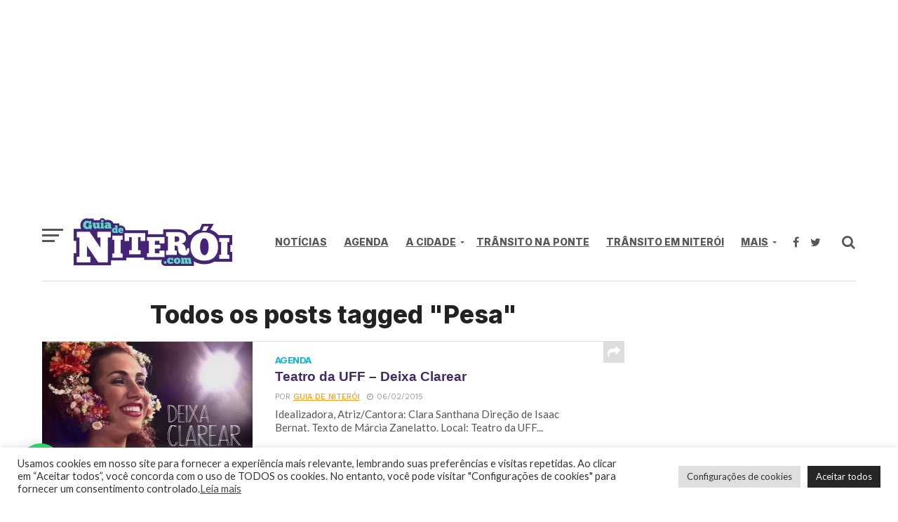

--- FILE ---
content_type: text/html; charset=UTF-8
request_url: https://www.guiadeniteroi.com/tag/pesa/
body_size: 21199
content:
<!DOCTYPE html>
<html lang="pt-BR">
<head>
	<!-- Global site tag (gtag.js) - Google Analytics -->
<script async src="https://www.googletagmanager.com/gtag/js?id=UA-19180777-2"></script>
<script>
  window.dataLayer = window.dataLayer || [];
  function gtag(){dataLayer.push(arguments);}
  gtag('js', new Date());

  gtag('config', 'UA-19180777-2');
</script>
	
<script async custom-element="amp-auto-ads"
        src="https://cdn.ampproject.org/v0/amp-auto-ads-0.1.js">
</script>

<meta charset="UTF-8" >
<meta name="viewport" id="viewport" content="width=device-width, initial-scale=1.0, maximum-scale=1.0, minimum-scale=1.0, user-scalable=no" />
<link rel="shortcut icon" href="https://www.guiadeniteroi.com/wp-content/uploads/2021/05/fav-icon.gif" /><link rel="pingback" href="https://www.guiadeniteroi.com/xmlrpc.php" />
<meta property="og:image" content="https://www.guiadeniteroi.com/wp-content/uploads/2015/01/maxresdefault-1.jpg" />
<meta name="twitter:image" content="https://www.guiadeniteroi.com/wp-content/uploads/2015/01/maxresdefault-1.jpg" />
<meta property="og:description" content="Trânsito na ponte rio niteroi agora, Notícias, Agenda e mais" />
<script data-cfasync="false" type="text/javascript">var ewww_webp_supported=!1;function check_webp_feature(A,e){var w;e=void 0!==e?e:function(){},ewww_webp_supported?e(ewww_webp_supported):((w=new Image).onload=function(){ewww_webp_supported=0<w.width&&0<w.height,e&&e(ewww_webp_supported)},w.onerror=function(){e&&e(!1)},w.src="data:image/webp;base64,"+{alpha:"UklGRkoAAABXRUJQVlA4WAoAAAAQAAAAAAAAAAAAQUxQSAwAAAARBxAR/Q9ERP8DAABWUDggGAAAABQBAJ0BKgEAAQAAAP4AAA3AAP7mtQAAAA=="}[A])}check_webp_feature("alpha");</script><script data-cfasync="false" type="text/javascript">var Arrive=function(c,w){"use strict";if(c.MutationObserver&&"undefined"!=typeof HTMLElement){var r,a=0,u=(r=HTMLElement.prototype.matches||HTMLElement.prototype.webkitMatchesSelector||HTMLElement.prototype.mozMatchesSelector||HTMLElement.prototype.msMatchesSelector,{matchesSelector:function(e,t){return e instanceof HTMLElement&&r.call(e,t)},addMethod:function(e,t,r){var a=e[t];e[t]=function(){return r.length==arguments.length?r.apply(this,arguments):"function"==typeof a?a.apply(this,arguments):void 0}},callCallbacks:function(e,t){t&&t.options.onceOnly&&1==t.firedElems.length&&(e=[e[0]]);for(var r,a=0;r=e[a];a++)r&&r.callback&&r.callback.call(r.elem,r.elem);t&&t.options.onceOnly&&1==t.firedElems.length&&t.me.unbindEventWithSelectorAndCallback.call(t.target,t.selector,t.callback)},checkChildNodesRecursively:function(e,t,r,a){for(var i,n=0;i=e[n];n++)r(i,t,a)&&a.push({callback:t.callback,elem:i}),0<i.childNodes.length&&u.checkChildNodesRecursively(i.childNodes,t,r,a)},mergeArrays:function(e,t){var r,a={};for(r in e)e.hasOwnProperty(r)&&(a[r]=e[r]);for(r in t)t.hasOwnProperty(r)&&(a[r]=t[r]);return a},toElementsArray:function(e){return e=void 0!==e&&("number"!=typeof e.length||e===c)?[e]:e}}),e=(l.prototype.addEvent=function(e,t,r,a){a={target:e,selector:t,options:r,callback:a,firedElems:[]};return this._beforeAdding&&this._beforeAdding(a),this._eventsBucket.push(a),a},l.prototype.removeEvent=function(e){for(var t,r=this._eventsBucket.length-1;t=this._eventsBucket[r];r--)e(t)&&(this._beforeRemoving&&this._beforeRemoving(t),(t=this._eventsBucket.splice(r,1))&&t.length&&(t[0].callback=null))},l.prototype.beforeAdding=function(e){this._beforeAdding=e},l.prototype.beforeRemoving=function(e){this._beforeRemoving=e},l),t=function(i,n){var o=new e,l=this,s={fireOnAttributesModification:!1};return o.beforeAdding(function(t){var e=t.target;e!==c.document&&e!==c||(e=document.getElementsByTagName("html")[0]);var r=new MutationObserver(function(e){n.call(this,e,t)}),a=i(t.options);r.observe(e,a),t.observer=r,t.me=l}),o.beforeRemoving(function(e){e.observer.disconnect()}),this.bindEvent=function(e,t,r){t=u.mergeArrays(s,t);for(var a=u.toElementsArray(this),i=0;i<a.length;i++)o.addEvent(a[i],e,t,r)},this.unbindEvent=function(){var r=u.toElementsArray(this);o.removeEvent(function(e){for(var t=0;t<r.length;t++)if(this===w||e.target===r[t])return!0;return!1})},this.unbindEventWithSelectorOrCallback=function(r){var a=u.toElementsArray(this),i=r,e="function"==typeof r?function(e){for(var t=0;t<a.length;t++)if((this===w||e.target===a[t])&&e.callback===i)return!0;return!1}:function(e){for(var t=0;t<a.length;t++)if((this===w||e.target===a[t])&&e.selector===r)return!0;return!1};o.removeEvent(e)},this.unbindEventWithSelectorAndCallback=function(r,a){var i=u.toElementsArray(this);o.removeEvent(function(e){for(var t=0;t<i.length;t++)if((this===w||e.target===i[t])&&e.selector===r&&e.callback===a)return!0;return!1})},this},i=new function(){var s={fireOnAttributesModification:!1,onceOnly:!1,existing:!1};function n(e,t,r){return!(!u.matchesSelector(e,t.selector)||(e._id===w&&(e._id=a++),-1!=t.firedElems.indexOf(e._id)))&&(t.firedElems.push(e._id),!0)}var c=(i=new t(function(e){var t={attributes:!1,childList:!0,subtree:!0};return e.fireOnAttributesModification&&(t.attributes=!0),t},function(e,i){e.forEach(function(e){var t=e.addedNodes,r=e.target,a=[];null!==t&&0<t.length?u.checkChildNodesRecursively(t,i,n,a):"attributes"===e.type&&n(r,i)&&a.push({callback:i.callback,elem:r}),u.callCallbacks(a,i)})})).bindEvent;return i.bindEvent=function(e,t,r){t=void 0===r?(r=t,s):u.mergeArrays(s,t);var a=u.toElementsArray(this);if(t.existing){for(var i=[],n=0;n<a.length;n++)for(var o=a[n].querySelectorAll(e),l=0;l<o.length;l++)i.push({callback:r,elem:o[l]});if(t.onceOnly&&i.length)return r.call(i[0].elem,i[0].elem);setTimeout(u.callCallbacks,1,i)}c.call(this,e,t,r)},i},o=new function(){var a={};function i(e,t){return u.matchesSelector(e,t.selector)}var n=(o=new t(function(){return{childList:!0,subtree:!0}},function(e,r){e.forEach(function(e){var t=e.removedNodes,e=[];null!==t&&0<t.length&&u.checkChildNodesRecursively(t,r,i,e),u.callCallbacks(e,r)})})).bindEvent;return o.bindEvent=function(e,t,r){t=void 0===r?(r=t,a):u.mergeArrays(a,t),n.call(this,e,t,r)},o};d(HTMLElement.prototype),d(NodeList.prototype),d(HTMLCollection.prototype),d(HTMLDocument.prototype),d(Window.prototype);var n={};return s(i,n,"unbindAllArrive"),s(o,n,"unbindAllLeave"),n}function l(){this._eventsBucket=[],this._beforeAdding=null,this._beforeRemoving=null}function s(e,t,r){u.addMethod(t,r,e.unbindEvent),u.addMethod(t,r,e.unbindEventWithSelectorOrCallback),u.addMethod(t,r,e.unbindEventWithSelectorAndCallback)}function d(e){e.arrive=i.bindEvent,s(i,e,"unbindArrive"),e.leave=o.bindEvent,s(o,e,"unbindLeave")}}(window,void 0),ewww_webp_supported=!1;function check_webp_feature(e,t){var r;ewww_webp_supported?t(ewww_webp_supported):((r=new Image).onload=function(){ewww_webp_supported=0<r.width&&0<r.height,t(ewww_webp_supported)},r.onerror=function(){t(!1)},r.src="data:image/webp;base64,"+{alpha:"UklGRkoAAABXRUJQVlA4WAoAAAAQAAAAAAAAAAAAQUxQSAwAAAARBxAR/Q9ERP8DAABWUDggGAAAABQBAJ0BKgEAAQAAAP4AAA3AAP7mtQAAAA==",animation:"UklGRlIAAABXRUJQVlA4WAoAAAASAAAAAAAAAAAAQU5JTQYAAAD/////AABBTk1GJgAAAAAAAAAAAAAAAAAAAGQAAABWUDhMDQAAAC8AAAAQBxAREYiI/gcA"}[e])}function ewwwLoadImages(e){if(e){for(var t=document.querySelectorAll(".batch-image img, .image-wrapper a, .ngg-pro-masonry-item a, .ngg-galleria-offscreen-seo-wrapper a"),r=0,a=t.length;r<a;r++)ewwwAttr(t[r],"data-src",t[r].getAttribute("data-webp")),ewwwAttr(t[r],"data-thumbnail",t[r].getAttribute("data-webp-thumbnail"));for(var i=document.querySelectorAll(".rev_slider ul li"),r=0,a=i.length;r<a;r++){ewwwAttr(i[r],"data-thumb",i[r].getAttribute("data-webp-thumb"));for(var n=1;n<11;)ewwwAttr(i[r],"data-param"+n,i[r].getAttribute("data-webp-param"+n)),n++}for(r=0,a=(i=document.querySelectorAll(".rev_slider img")).length;r<a;r++)ewwwAttr(i[r],"data-lazyload",i[r].getAttribute("data-webp-lazyload"));for(var o=document.querySelectorAll("div.woocommerce-product-gallery__image"),r=0,a=o.length;r<a;r++)ewwwAttr(o[r],"data-thumb",o[r].getAttribute("data-webp-thumb"))}for(var l=document.querySelectorAll("video"),r=0,a=l.length;r<a;r++)ewwwAttr(l[r],"poster",e?l[r].getAttribute("data-poster-webp"):l[r].getAttribute("data-poster-image"));for(var s,c=document.querySelectorAll("img.ewww_webp_lazy_load"),r=0,a=c.length;r<a;r++)e&&(ewwwAttr(c[r],"data-lazy-srcset",c[r].getAttribute("data-lazy-srcset-webp")),ewwwAttr(c[r],"data-srcset",c[r].getAttribute("data-srcset-webp")),ewwwAttr(c[r],"data-lazy-src",c[r].getAttribute("data-lazy-src-webp")),ewwwAttr(c[r],"data-src",c[r].getAttribute("data-src-webp")),ewwwAttr(c[r],"data-orig-file",c[r].getAttribute("data-webp-orig-file")),ewwwAttr(c[r],"data-medium-file",c[r].getAttribute("data-webp-medium-file")),ewwwAttr(c[r],"data-large-file",c[r].getAttribute("data-webp-large-file")),null!=(s=c[r].getAttribute("srcset"))&&!1!==s&&s.includes("R0lGOD")&&ewwwAttr(c[r],"src",c[r].getAttribute("data-lazy-src-webp"))),c[r].className=c[r].className.replace(/\bewww_webp_lazy_load\b/,"");for(var w=document.querySelectorAll(".ewww_webp"),r=0,a=w.length;r<a;r++)e?(ewwwAttr(w[r],"srcset",w[r].getAttribute("data-srcset-webp")),ewwwAttr(w[r],"src",w[r].getAttribute("data-src-webp")),ewwwAttr(w[r],"data-orig-file",w[r].getAttribute("data-webp-orig-file")),ewwwAttr(w[r],"data-medium-file",w[r].getAttribute("data-webp-medium-file")),ewwwAttr(w[r],"data-large-file",w[r].getAttribute("data-webp-large-file")),ewwwAttr(w[r],"data-large_image",w[r].getAttribute("data-webp-large_image")),ewwwAttr(w[r],"data-src",w[r].getAttribute("data-webp-src"))):(ewwwAttr(w[r],"srcset",w[r].getAttribute("data-srcset-img")),ewwwAttr(w[r],"src",w[r].getAttribute("data-src-img"))),w[r].className=w[r].className.replace(/\bewww_webp\b/,"ewww_webp_loaded");window.jQuery&&jQuery.fn.isotope&&jQuery.fn.imagesLoaded&&(jQuery(".fusion-posts-container-infinite").imagesLoaded(function(){jQuery(".fusion-posts-container-infinite").hasClass("isotope")&&jQuery(".fusion-posts-container-infinite").isotope()}),jQuery(".fusion-portfolio:not(.fusion-recent-works) .fusion-portfolio-wrapper").imagesLoaded(function(){jQuery(".fusion-portfolio:not(.fusion-recent-works) .fusion-portfolio-wrapper").isotope()}))}function ewwwWebPInit(e){ewwwLoadImages(e),ewwwNggLoadGalleries(e),document.arrive(".ewww_webp",function(){ewwwLoadImages(e)}),document.arrive(".ewww_webp_lazy_load",function(){ewwwLoadImages(e)}),document.arrive("videos",function(){ewwwLoadImages(e)}),"loading"==document.readyState?document.addEventListener("DOMContentLoaded",ewwwJSONParserInit):("undefined"!=typeof galleries&&ewwwNggParseGalleries(e),ewwwWooParseVariations(e))}function ewwwAttr(e,t,r){null!=r&&!1!==r&&e.setAttribute(t,r)}function ewwwJSONParserInit(){"undefined"!=typeof galleries&&check_webp_feature("alpha",ewwwNggParseGalleries),check_webp_feature("alpha",ewwwWooParseVariations)}function ewwwWooParseVariations(e){if(e)for(var t=document.querySelectorAll("form.variations_form"),r=0,a=t.length;r<a;r++){var i=t[r].getAttribute("data-product_variations"),n=!1;try{for(var o in i=JSON.parse(i))void 0!==i[o]&&void 0!==i[o].image&&(void 0!==i[o].image.src_webp&&(i[o].image.src=i[o].image.src_webp,n=!0),void 0!==i[o].image.srcset_webp&&(i[o].image.srcset=i[o].image.srcset_webp,n=!0),void 0!==i[o].image.full_src_webp&&(i[o].image.full_src=i[o].image.full_src_webp,n=!0),void 0!==i[o].image.gallery_thumbnail_src_webp&&(i[o].image.gallery_thumbnail_src=i[o].image.gallery_thumbnail_src_webp,n=!0),void 0!==i[o].image.thumb_src_webp&&(i[o].image.thumb_src=i[o].image.thumb_src_webp,n=!0));n&&ewwwAttr(t[r],"data-product_variations",JSON.stringify(i))}catch(e){}}}function ewwwNggParseGalleries(e){if(e)for(var t in galleries){var r=galleries[t];galleries[t].images_list=ewwwNggParseImageList(r.images_list)}}function ewwwNggLoadGalleries(e){e&&document.addEventListener("ngg.galleria.themeadded",function(e,t){window.ngg_galleria._create_backup=window.ngg_galleria.create,window.ngg_galleria.create=function(e,t){var r=$(e).data("id");return galleries["gallery_"+r].images_list=ewwwNggParseImageList(galleries["gallery_"+r].images_list),window.ngg_galleria._create_backup(e,t)}})}function ewwwNggParseImageList(e){for(var t in e){var r=e[t];if(void 0!==r["image-webp"]&&(e[t].image=r["image-webp"],delete e[t]["image-webp"]),void 0!==r["thumb-webp"]&&(e[t].thumb=r["thumb-webp"],delete e[t]["thumb-webp"]),void 0!==r.full_image_webp&&(e[t].full_image=r.full_image_webp,delete e[t].full_image_webp),void 0!==r.srcsets)for(var a in r.srcsets)nggSrcset=r.srcsets[a],void 0!==r.srcsets[a+"-webp"]&&(e[t].srcsets[a]=r.srcsets[a+"-webp"],delete e[t].srcsets[a+"-webp"]);if(void 0!==r.full_srcsets)for(var i in r.full_srcsets)nggFSrcset=r.full_srcsets[i],void 0!==r.full_srcsets[i+"-webp"]&&(e[t].full_srcsets[i]=r.full_srcsets[i+"-webp"],delete e[t].full_srcsets[i+"-webp"])}return e}check_webp_feature("alpha",ewwwWebPInit);</script><title>Pesa &#8211; Guia de Niterói</title>
<meta name='robots' content='max-image-preview:large, max-snippet:-1, max-video-preview:-1' />
<link rel='dns-prefetch' href='//www.googletagmanager.com' />
<link rel='dns-prefetch' href='//fonts.googleapis.com' />
<link rel='dns-prefetch' href='//s.w.org' />
<link rel='dns-prefetch' href='//pagead2.googlesyndication.com' />
<link rel="alternate" type="application/rss+xml" title="Feed para Guia de Niterói &raquo;" href="https://www.guiadeniteroi.com/feed/" />
<link rel="alternate" type="application/rss+xml" title="Feed de comentários para Guia de Niterói &raquo;" href="https://www.guiadeniteroi.com/comments/feed/" />
<link rel="alternate" type="application/rss+xml" title="Feed de tag para Guia de Niterói &raquo; Pesa" href="https://www.guiadeniteroi.com/tag/pesa/feed/" />
		<script type="text/javascript">
			window._wpemojiSettings = {"baseUrl":"https:\/\/s.w.org\/images\/core\/emoji\/13.0.1\/72x72\/","ext":".png","svgUrl":"https:\/\/s.w.org\/images\/core\/emoji\/13.0.1\/svg\/","svgExt":".svg","source":{"concatemoji":"https:\/\/www.guiadeniteroi.com\/wp-includes\/js\/wp-emoji-release.min.js?ver=5.7.14"}};
			!function(e,a,t){var n,r,o,i=a.createElement("canvas"),p=i.getContext&&i.getContext("2d");function s(e,t){var a=String.fromCharCode;p.clearRect(0,0,i.width,i.height),p.fillText(a.apply(this,e),0,0);e=i.toDataURL();return p.clearRect(0,0,i.width,i.height),p.fillText(a.apply(this,t),0,0),e===i.toDataURL()}function c(e){var t=a.createElement("script");t.src=e,t.defer=t.type="text/javascript",a.getElementsByTagName("head")[0].appendChild(t)}for(o=Array("flag","emoji"),t.supports={everything:!0,everythingExceptFlag:!0},r=0;r<o.length;r++)t.supports[o[r]]=function(e){if(!p||!p.fillText)return!1;switch(p.textBaseline="top",p.font="600 32px Arial",e){case"flag":return s([127987,65039,8205,9895,65039],[127987,65039,8203,9895,65039])?!1:!s([55356,56826,55356,56819],[55356,56826,8203,55356,56819])&&!s([55356,57332,56128,56423,56128,56418,56128,56421,56128,56430,56128,56423,56128,56447],[55356,57332,8203,56128,56423,8203,56128,56418,8203,56128,56421,8203,56128,56430,8203,56128,56423,8203,56128,56447]);case"emoji":return!s([55357,56424,8205,55356,57212],[55357,56424,8203,55356,57212])}return!1}(o[r]),t.supports.everything=t.supports.everything&&t.supports[o[r]],"flag"!==o[r]&&(t.supports.everythingExceptFlag=t.supports.everythingExceptFlag&&t.supports[o[r]]);t.supports.everythingExceptFlag=t.supports.everythingExceptFlag&&!t.supports.flag,t.DOMReady=!1,t.readyCallback=function(){t.DOMReady=!0},t.supports.everything||(n=function(){t.readyCallback()},a.addEventListener?(a.addEventListener("DOMContentLoaded",n,!1),e.addEventListener("load",n,!1)):(e.attachEvent("onload",n),a.attachEvent("onreadystatechange",function(){"complete"===a.readyState&&t.readyCallback()})),(n=t.source||{}).concatemoji?c(n.concatemoji):n.wpemoji&&n.twemoji&&(c(n.twemoji),c(n.wpemoji)))}(window,document,window._wpemojiSettings);
		</script>
		<style type="text/css">
img.wp-smiley,
img.emoji {
	display: inline !important;
	border: none !important;
	box-shadow: none !important;
	height: 1em !important;
	width: 1em !important;
	margin: 0 .07em !important;
	vertical-align: -0.1em !important;
	background: none !important;
	padding: 0 !important;
}
</style>
	<link rel='stylesheet' id='wp-block-library-css'  href='https://www.guiadeniteroi.com/wp-includes/css/dist/block-library/style.min.css?ver=5.7.14' type='text/css' media='all' />
<link rel='stylesheet' id='cookie-law-info-css'  href='https://www.guiadeniteroi.com/wp-content/plugins/cookie-law-info/legacy/public/css/cookie-law-info-public.css?ver=3.3.6' type='text/css' media='all' />
<link rel='stylesheet' id='cookie-law-info-gdpr-css'  href='https://www.guiadeniteroi.com/wp-content/plugins/cookie-law-info/legacy/public/css/cookie-law-info-gdpr.css?ver=3.3.6' type='text/css' media='all' />
<link rel='stylesheet' id='ctf_styles-css'  href='https://www.guiadeniteroi.com/wp-content/plugins/custom-twitter-feeds/css/ctf-styles.min.css?ver=2.3.1' type='text/css' media='all' />
<link rel='stylesheet' id='sigijh-front_css-css'  href='https://www.guiadeniteroi.com/wp-content/plugins/just-highlight/css/style.css?ver=5.7.14' type='text/css' media='all' />
<link rel='stylesheet' id='mvp-custom-style-css'  href='https://www.guiadeniteroi.com/wp-content/themes/click-mag/style.css?ver=5.7.14' type='text/css' media='all' />
<style id='mvp-custom-style-inline-css' type='text/css'>


#mvp-wallpaper {
	background: url() no-repeat 50% 0;
	}

a,
a:visited,
.post-info-name a,
.woocommerce .woocommerce-breadcrumb a {
	color: #575757;
	}

a:hover,
nav.mvp-fly-nav-menu ul li a:hover,
.mvp-feat1-story-text h2:hover,
.mvp-feat2-sub-text h2:hover,
.mvp-feat3-text h2:hover,
.mvp-main-blog-text h2:hover,
.mvp-trend-widget-text h2:hover,
.mvp-related-text a:hover,
ul.mvp-post-soc-list li.mvp-post-soc-comm:hover,
span.mvp-author-box-soc:hover,
.woocommerce .woocommerce-breadcrumb a:hover,
h3.mvp-authors-list-head a:hover,
.mvp-authors-widget-wrap span.mvp-main-blog-cat:hover,
.mvp-wide-widget-text h2:hover,
.mvp-side-widget a:hover,
.mvp-blog-col-text h2:hover,
#mvp-nav-menu ul li ul.mvp-mega-list li a:hover {
	color: #02c9b1 !important;
	}

.mvp-fly-top:hover,
span.mvp-feat1-main-cat,
span.mvp-feat2-sub-cat,
span.mvp-feat3-cat,
span.mvp-blog-col-cat,
span.mvp-feat2-main-cat,
.mvp-trend-widget-img:after,
.mvp-feat-vid-but,
.mvp-feat-gal-but,
span.mvp-post-cat,
.mvp-prev-next-text a,
.mvp-prev-next-text a:visited,
.mvp-prev-next-text a:hover,
#mvp-comments-button a,
#mvp-comments-button span.mvp-comment-but-text,
a.mvp-inf-more-but:hover,
.mvp-side-widget .mvp-tag-cloud a:hover,
span.mvp-ad-rel-but {
	background: #381366;
	}

.mvp-fly-top:hover {
	border: 1px solid #381366;
	}

h4.mvp-post-header {
	border-top: 1px solid #381366;
	}

.woocommerce .widget_price_filter .ui-slider .ui-slider-range,
.woocommerce .widget_price_filter .ui-slider .ui-slider-handle,
.woocommerce span.onsale,
.woocommerce #respond input#submit.alt,
.woocommerce a.button.alt,
.woocommerce button.button.alt,
.woocommerce input.button.alt,
.woocommerce #respond input#submit.alt:hover,
.woocommerce a.button.alt:hover,
.woocommerce button.button.alt:hover,
.woocommerce input.button.alt:hover {
	background-color: #381366;
	}

nav.mvp-fly-nav-menu ul li.menu-item-has-children:after,
span.mvp-blog-cat,
span.mvp-main-blog-cat,
h4.mvp-side-widget-head,
h4.mvp-post-bot-head,
#mvp-comments-button span.mvp-comment-but-text,
span.mvp-post-header,
.woocommerce .star-rating span:before,
span.mvp-related-head {
	color: #381366;
	}

#mvp-nav-wrap,
.mvp-main-nav-cont {
	background: #ffffff;
	}

#mvp-nav-menu ul li a,
span.mvp-nav-search-but,
span.mvp-nav-soc-but {
	color: #575757;
	}

.mvp-fly-but-wrap span,
.mvp-search-but-wrap span {
	background: #575757;
	}

#mvp-nav-menu ul li.menu-item-has-children ul.sub-menu li a:after,
#mvp-nav-menu ul li.menu-item-has-children ul.sub-menu li ul.sub-menu li a:after,
#mvp-nav-menu ul li.menu-item-has-children ul.sub-menu li ul.sub-menu li ul.sub-menu li a:after,
#mvp-nav-menu ul li.menu-item-has-children ul.mvp-mega-list li a:after,
#mvp-nav-menu ul li.menu-item-has-children a:after {
	border-color: #575757 transparent transparent transparent;
	}

#mvp-nav-menu ul li:hover a,
span.mvp-nav-search-but:hover,
span.mvp-nav-soc-but:hover {
	color: #784d11 !important;
	}

#mvp-nav-menu ul li.menu-item-has-children:hover a:after {
	border-color: #784d11 transparent transparent transparent !important;
	}

.mvp-feat1-story-text h2,
.mvp-feat2-sub-text h2,
.mvp-feat1-trend-text h2,
.mvp-feat3-text h2,
.mvp-blog-col-text h2,
.mvp-main-blog-text h2,
.mvp-trend-widget-text h2,
.mvp-wide-widget-text h2,
.mvp-related-text a {
	color: #442b64;
	}

#mvp-content-main,
.rwp-summary,
.rwp-u-review__comment {
	font-family: 'Inter', serif;
	}

#mvp-nav-menu ul li a,
nav.mvp-fly-nav-menu ul li a,
#mvp-foot-nav ul.menu li a {
	font-family: 'Inter', sans-serif;
	}

.mvp-feat2-main-title h2,
h1.mvp-post-title,
#mvp-nav-soc-title h4 {
	font-family: 'Inter', sans-serif;
	}

.mvp-feat1-story-text h2,
.mvp-feat2-sub-text h2,
.mvp-feat1-trend-text h2,
.mvp-feat3-text h2,
.mvp-blog-col-text h2,
.mvp-main-blog-text h2,
.mvp-trend-widget-text h2,
.mvp-wide-widget-text h2,
.mvp-related-text a,
.mvp-prev-next-text a,
.mvp-prev-next-text a:visited,
.mvp-prev-next-text a:hover,
#mvp-404 h1,
h1.mvp-author-top-head,
#mvp-nav-menu ul li ul.mvp-mega-list li a,
#mvp-content-main blockquote p,
#woo-content h1.page-title,
.woocommerce div.product .product_title,
.woocommerce ul.products li.product h3,
.mvp-authors-list-posts a,
.mvp-side-widget a {
	font-family: 'Inter', sans-serif;
	}

span.mvp-feat1-main-cat,
span.mvp-feat2-sub-cat,
span.mvp-blog-col-cat,
span.mvp-blog-cat,
h4.mvp-main-blog-head,
h1.mvp-main-blog-head,
span.mvp-main-blog-cat,
h4.mvp-side-widget-head,
span.mvp-post-cat,
h4.mvp-post-bot-head,
span.mvp-post-header,
h1.mvp-arch-head,
h4.mvp-arch-head,
.woocommerce ul.product_list_widget span.product-title,
.woocommerce ul.product_list_widget li a,
.woocommerce #reviews #comments ol.commentlist li .comment-text p.meta,
.woocommerce .related h2,
.woocommerce div.product .woocommerce-tabs .panel h2,
.woocommerce div.product .product_title,
#mvp-content-main h1,
#mvp-content-main h2,
#mvp-content-main h3,
#mvp-content-main h4,
#mvp-content-main h5,
#mvp-content-main h6,
#woo-content h1.page-title,
.woocommerce .woocommerce-breadcrumb,
h3.mvp-authors-list-head a,
span.mvp-authors-list-post-head {
	font-family: 'Inter', sans-serif;
	}

		

	#mvp-ad-rel-wrap {
		display: none;
		}
		

	.category #mvp-main-content-wrap {
		padding-top: 30px;
		}
		

 	@media screen and (max-width: 479px)
.mvp-feat2-sub-text h2 {
    font-size: .9rem;
}
		
</style>
<link rel='stylesheet' id='mvp-reset-css'  href='https://www.guiadeniteroi.com/wp-content/themes/click-mag/css/reset.css?ver=5.7.14' type='text/css' media='all' />
<link rel='stylesheet' id='fontawesome-css'  href='https://www.guiadeniteroi.com/wp-content/themes/click-mag/font-awesome/css/font-awesome.css?ver=5.7.14' type='text/css' media='all' />
<link rel='stylesheet' id='mvp-fonts-css'  href='//fonts.googleapis.com/css?family=Oswald%3A300%2C400%2C700%7CMerriweather%3A300%2C400%2C700%2C900%7CQuicksand%3A400%7CLato%3A300%2C400%2C700%7CPassion+One%3A400%2C700%7CWork+Sans%3A200%2C300%2C400%2C500%2C600%2C700%2C800%2C900%7CMontserrat%3A400%2C700%7COpen+Sans+Condensed%3A300%2C700%7COpen+Sans%3A400%2C700%2C800%7CInter%3A100%2C200%2C300%2C400%2C500%2C600%2C700%2C800%2C900%7CInter%3A100%2C200%2C300%2C400%2C500%2C600%2C700%2C800%2C900%7CInter%3A100%2C200%2C300%2C400%2C500%2C600%2C700%2C800%2C900%7CInter%3A100%2C200%2C300%2C400%2C500%2C600%2C700%2C800%2C900%7CInter%3A100%2C200%2C300%2C400%2C500%2C600%2C700%2C800%2C900&#038;subset=latin%2Clatin-ext%2Ccyrillic%2Ccyrillic-ext%2Cgreek-ext%2Cgreek%2Cvietnamese&#038;ver=1.0.0' type='text/css' media='all' />
<link rel='stylesheet' id='mvp-media-queries-css'  href='https://www.guiadeniteroi.com/wp-content/themes/click-mag/css/media-queries.css?ver=5.7.14' type='text/css' media='all' />
<link rel='stylesheet' id='joinchat-css'  href='https://www.guiadeniteroi.com/wp-content/plugins/creame-whatsapp-me/public/css/joinchat-btn.min.css?ver=5.1.5' type='text/css' media='all' />
<style id='joinchat-inline-css' type='text/css'>
.joinchat{--red:37;--green:211;--blue:102;--bw:100}
</style>
<link rel='stylesheet' id='heateor_sss_frontend_css-css'  href='https://www.guiadeniteroi.com/wp-content/plugins/sassy-social-share/public/css/sassy-social-share-public.css?ver=3.3.63' type='text/css' media='all' />
<style id='heateor_sss_frontend_css-inline-css' type='text/css'>
.heateor_sss_button_instagram span.heateor_sss_svg,a.heateor_sss_instagram span.heateor_sss_svg{background:radial-gradient(circle at 30% 107%,#fdf497 0,#fdf497 5%,#fd5949 45%,#d6249f 60%,#285aeb 90%)}.heateor_sss_horizontal_sharing .heateor_sss_svg,.heateor_sss_standard_follow_icons_container .heateor_sss_svg{color:#fff;border-width:0px;border-style:solid;border-color:transparent}.heateor_sss_horizontal_sharing .heateorSssTCBackground{color:#666}.heateor_sss_horizontal_sharing span.heateor_sss_svg:hover,.heateor_sss_standard_follow_icons_container span.heateor_sss_svg:hover{border-color:transparent;}.heateor_sss_vertical_sharing span.heateor_sss_svg,.heateor_sss_floating_follow_icons_container span.heateor_sss_svg{color:#fff;border-width:0px;border-style:solid;border-color:transparent;}.heateor_sss_vertical_sharing .heateorSssTCBackground{color:#666;}.heateor_sss_vertical_sharing span.heateor_sss_svg:hover,.heateor_sss_floating_follow_icons_container span.heateor_sss_svg:hover{border-color:transparent;}@media screen and (max-width:783px) {.heateor_sss_vertical_sharing{display:none!important}}
</style>
<script type='text/javascript' src='https://www.guiadeniteroi.com/wp-includes/js/jquery/jquery.min.js?ver=3.5.1' id='jquery-core-js'></script>
<script type='text/javascript' src='https://www.guiadeniteroi.com/wp-includes/js/jquery/jquery-migrate.min.js?ver=3.3.2' id='jquery-migrate-js'></script>
<script type='text/javascript' id='cookie-law-info-js-extra'>
/* <![CDATA[ */
var Cli_Data = {"nn_cookie_ids":[],"cookielist":[],"non_necessary_cookies":[],"ccpaEnabled":"","ccpaRegionBased":"","ccpaBarEnabled":"","strictlyEnabled":["necessary","obligatoire"],"ccpaType":"gdpr","js_blocking":"","custom_integration":"","triggerDomRefresh":"","secure_cookies":""};
var cli_cookiebar_settings = {"animate_speed_hide":"500","animate_speed_show":"500","background":"#FFF","border":"#b1a6a6c2","border_on":"","button_1_button_colour":"#0a0101","button_1_button_hover":"#080101","button_1_link_colour":"#fff","button_1_as_button":"1","button_1_new_win":"","button_2_button_colour":"#333","button_2_button_hover":"#292929","button_2_link_colour":"#444","button_2_as_button":"","button_2_hidebar":"","button_3_button_colour":"#dedfe0","button_3_button_hover":"#b2b2b3","button_3_link_colour":"#333333","button_3_as_button":"1","button_3_new_win":"","button_4_button_colour":"#dedfe0","button_4_button_hover":"#b2b2b3","button_4_link_colour":"#333333","button_4_as_button":"1","button_7_button_colour":"#282525","button_7_button_hover":"#201e1e","button_7_link_colour":"#fff","button_7_as_button":"1","button_7_new_win":"","font_family":"inherit","header_fix":"","notify_animate_hide":"1","notify_animate_show":"","notify_div_id":"#cookie-law-info-bar","notify_position_horizontal":"right","notify_position_vertical":"bottom","scroll_close":"","scroll_close_reload":"","accept_close_reload":"","reject_close_reload":"","showagain_tab":"","showagain_background":"#fff","showagain_border":"#000","showagain_div_id":"#cookie-law-info-again","showagain_x_position":"100px","text":"#333333","show_once_yn":"","show_once":"10000","logging_on":"","as_popup":"","popup_overlay":"1","bar_heading_text":"","cookie_bar_as":"banner","popup_showagain_position":"bottom-right","widget_position":"left"};
var log_object = {"ajax_url":"https:\/\/www.guiadeniteroi.com\/wp-admin\/admin-ajax.php"};
/* ]]> */
</script>
<script type='text/javascript' src='https://www.guiadeniteroi.com/wp-content/plugins/cookie-law-info/legacy/public/js/cookie-law-info-public.js?ver=3.3.6' id='cookie-law-info-js'></script>

<!-- Google tag (gtag.js) snippet added by Site Kit -->

<!-- Snippet do Google Analytics adicionado pelo Site Kit -->
<script type='text/javascript' src='https://www.googletagmanager.com/gtag/js?id=G-MHK1XZ41LQ' id='google_gtagjs-js' async></script>
<script type='text/javascript' id='google_gtagjs-js-after'>
window.dataLayer = window.dataLayer || [];function gtag(){dataLayer.push(arguments);}
gtag("set","linker",{"domains":["www.guiadeniteroi.com"]});
gtag("js", new Date());
gtag("set", "developer_id.dZTNiMT", true);
gtag("config", "G-MHK1XZ41LQ");
</script>

<!-- End Google tag (gtag.js) snippet added by Site Kit -->
<link rel="https://api.w.org/" href="https://www.guiadeniteroi.com/wp-json/" /><link rel="alternate" type="application/json" href="https://www.guiadeniteroi.com/wp-json/wp/v2/tags/3781" /><link rel="EditURI" type="application/rsd+xml" title="RSD" href="https://www.guiadeniteroi.com/xmlrpc.php?rsd" />
<link rel="wlwmanifest" type="application/wlwmanifest+xml" href="https://www.guiadeniteroi.com/wp-includes/wlwmanifest.xml" /> 
<meta name="generator" content="WordPress 5.7.14" />
		<script type="text/javascript">
			//<![CDATA[
			var show_msg = '';
			if (show_msg !== '0') {
				var options = {view_src: "View Source is disabled!", inspect_elem: "Inspect Element is disabled!", right_click: "Right click is disabled!", copy_cut_paste_content: "Cut/Copy/Paste is disabled!", image_drop: "Image Drag-n-Drop is disabled!" }
			} else {
				var options = '';
			}

         	function nocontextmenu(e) { return false; }
         	document.oncontextmenu = nocontextmenu;
         	document.ondragstart = function() { return false;}

			document.onmousedown = function (event) {
				event = (event || window.event);
				if (event.keyCode === 123) {
					if (show_msg !== '0') {show_toast('inspect_elem');}
					return false;
				}
			}
			document.onkeydown = function (event) {
				event = (event || window.event);
				//alert(event.keyCode);   return false;
				if (event.keyCode === 123 ||
						event.ctrlKey && event.shiftKey && event.keyCode === 73 ||
						event.ctrlKey && event.shiftKey && event.keyCode === 75) {
					if (show_msg !== '0') {show_toast('inspect_elem');}
					return false;
				}
				if (event.ctrlKey && event.keyCode === 85) {
					if (show_msg !== '0') {show_toast('view_src');}
					return false;
				}
			}
			function addMultiEventListener(element, eventNames, listener) {
				var events = eventNames.split(' ');
				for (var i = 0, iLen = events.length; i < iLen; i++) {
					element.addEventListener(events[i], function (e) {
						e.preventDefault();
						if (show_msg !== '0') {
							show_toast(listener);
						}
					});
				}
			}
			addMultiEventListener(document, 'contextmenu', 'right_click');
			addMultiEventListener(document, 'cut copy paste print', 'copy_cut_paste_content');
			addMultiEventListener(document, 'drag drop', 'image_drop');
			function show_toast(text) {
				var x = document.getElementById("amm_drcfw_toast_msg");
				x.innerHTML = eval('options.' + text);
				x.className = "show";
				setTimeout(function () {
					x.className = x.className.replace("show", "")
				}, 3000);
			}
		//]]>
		</script>
		<style type="text/css">body * :not(input):not(textarea){user-select:none !important; -webkit-touch-callout: none !important;  -webkit-user-select: none !important; -moz-user-select:none !important; -khtml-user-select:none !important; -ms-user-select: none !important;}#amm_drcfw_toast_msg{visibility:hidden;min-width:250px;margin-left:-125px;background-color:#333;color:#fff;text-align:center;border-radius:2px;padding:16px;position:fixed;z-index:999;left:50%;bottom:30px;font-size:17px}#amm_drcfw_toast_msg.show{visibility:visible;-webkit-animation:fadein .5s,fadeout .5s 2.5s;animation:fadein .5s,fadeout .5s 2.5s}@-webkit-keyframes fadein{from{bottom:0;opacity:0}to{bottom:30px;opacity:1}}@keyframes fadein{from{bottom:0;opacity:0}to{bottom:30px;opacity:1}}@-webkit-keyframes fadeout{from{bottom:30px;opacity:1}to{bottom:0;opacity:0}}@keyframes fadeout{from{bottom:30px;opacity:1}to{bottom:0;opacity:0}}</style>
		<meta name="generator" content="Site Kit by Google 1.127.0" />
<!-- Metatags do Google AdSense adicionado pelo Site Kit -->
<meta name="google-adsense-platform-account" content="ca-host-pub-2644536267352236">
<meta name="google-adsense-platform-domain" content="sitekit.withgoogle.com">
<!-- Fim das metatags do Google AdSense adicionado pelo Site Kit -->

<!-- Meta Pixel Code -->
<script type='text/javascript'>
!function(f,b,e,v,n,t,s){if(f.fbq)return;n=f.fbq=function(){n.callMethod?
n.callMethod.apply(n,arguments):n.queue.push(arguments)};if(!f._fbq)f._fbq=n;
n.push=n;n.loaded=!0;n.version='2.0';n.queue=[];t=b.createElement(e);t.async=!0;
t.src=v;s=b.getElementsByTagName(e)[0];s.parentNode.insertBefore(t,s)}(window,
document,'script','https://connect.facebook.net/en_US/fbevents.js?v=next');
</script>
<!-- End Meta Pixel Code -->

      <script type='text/javascript'>
        var url = window.location.origin + '?ob=open-bridge';
        fbq('set', 'openbridge', '1574963056095899', url);
      </script>
    <script type='text/javascript'>fbq('init', '1574963056095899', {}, {
    "agent": "wordpress-5.7.14-3.0.16"
})</script><script type='text/javascript'>
    fbq('track', 'PageView', []);
  </script>
<!-- Meta Pixel Code -->
<noscript>
<img height="1" width="1" style="display:none" alt="fbpx"
src="https://www.facebook.com/tr?id=1574963056095899&ev=PageView&noscript=1" />
</noscript>
<!-- End Meta Pixel Code -->
<link rel="canonical" href="https://www.guiadeniteroi.com/tag/pesa/" />
<meta property="og:title" content="Pesa &#8211; Guia de Niterói">
<meta property="og:type" content="website">
<meta property="og:url" content="https://www.guiadeniteroi.com/tag/pesa/">
<meta property="og:locale" content="pt_BR">
<meta property="og:site_name" content="Guia de Niterói">
<meta name="twitter:card" content="summary_large_image">
<noscript><style>.lazyload[data-src]{display:none !important;}</style></noscript><style>.lazyload{background-image:none !important;}.lazyload:before{background-image:none !important;}</style><style>.wp-block-gallery.is-cropped .blocks-gallery-item picture{height:100%;width:100%;}</style>
<!-- Snippet do Google Adsense adicionado pelo Site Kit -->
<script async="async" src="https://pagead2.googlesyndication.com/pagead/js/adsbygoogle.js?client=ca-pub-0287865965991241&amp;host=ca-host-pub-2644536267352236" crossorigin="anonymous" type="text/javascript"></script>

<!-- Finalizar o snippet do Google Adsense adicionado pelo Site Kit -->

<!-- Snippet do Gerenciador de Tags do Google adicionado pelo Site Kit -->
<script type="text/javascript">
			( function( w, d, s, l, i ) {
				w[l] = w[l] || [];
				w[l].push( {'gtm.start': new Date().getTime(), event: 'gtm.js'} );
				var f = d.getElementsByTagName( s )[0],
					j = d.createElement( s ), dl = l != 'dataLayer' ? '&l=' + l : '';
				j.async = true;
				j.src = 'https://www.googletagmanager.com/gtm.js?id=' + i + dl;
				f.parentNode.insertBefore( j, f );
			} )( window, document, 'script', 'dataLayer', 'GTM-P8T5T3S' );
			
</script>

<!-- Finalizar o snippet do Gerenciador de Tags do Google adicionado pelo Site Kit -->
		<style type="text/css" id="wp-custom-css">
			#mvp-nav-menu ul {
	width: 640px;
	font-weight: 700;
	} 

#mvp-logo-nav
{
    margin: 3px 2px 1px 15px;
}

 
#mvp-nav-wrap
{
        height: 80px;
	     
}

#mvp-nav-right-wrap
{
         padding-top: 10px;
   
}


.mvp-feat2-main-title h2.mvp-stand-title {
    font-size: 2.0rem;
    line-height: 125%;
}

@media (max-width: 500px)
{
	.mvp-feat2-main-title h2.mvp-stand-title {
    font-size: 1.1rem;
    line-height: 125%;
		
}

@media (max-width: 500px)
{
	
#mvp-content-main blockquote p {
	color: #555;
	font-size: 1.25rem;
	font-weight: 500;
	line-height: 130%;
	margin: 30px 20px 20px 30px;
	width: 80%;
	}
}
}

#mvp-nav-menu
{
    max-width: 100%;
}

#mvp-nav-menu ul li ul.sub-menu
{
    z-index: 1;
    transition: none;
}



#mvp-fly-menu-wrap
{
    top:100px;
}

#mvp-fly-logo
{
    margin-top: 10px;
}

#mvp-nav-wrap.mvp-fixed #mvp-logo-nav
{
    margin: 15px 20px 0;
    height: 40px;
}

#mvp-nav-wrap.mvp-fixed #mvp-logo-nav a img
{
    height: 100%;
    width: auto;
}
		</style>
		</head>
<body class="archive tag tag-pesa tag-3781 wp-embed-responsive">
<script data-cfasync="false">if(ewww_webp_supported){document.body.classList.add("webp-support");}</script>
	
	<amp-auto-ads type="adsense"
        data-ad-client="ca-pub-0287865965991241">
</amp-auto-ads>
	
	<div id="mvp-fly-wrap">
	<div id="mvp-fly-menu-top" class="left relative">
		<div class="mvp-fly-top-out left relative">
			<div class="mvp-fly-top-in">
				<div id="mvp-fly-logo" class="left relative">
											<a href="https://www.guiadeniteroi.com/"><img src="[data-uri]" alt="Guia de Niterói" data-rjs="2" data-src="https://www.guiadeniteroi.com/wp-content/webp-express/webp-images/uploads/2021/05/logo-guia-2021copy-9.png.webp" decoding="async" class="lazyload" width="227" height="80" /><noscript><img src="https://www.guiadeniteroi.com/wp-content/webp-express/webp-images/uploads/2021/05/logo-guia-2021copy-9.png.webp" alt="Guia de Niterói" data-rjs="2" data-eio="l" /></noscript></a>
									</div><!--mvp-fly-logo-->
			</div><!--mvp-fly-top-in-->
			<div class="mvp-fly-but-wrap mvp-fly-but-menu mvp-fly-but-click">
				<span></span>
				<span></span>
				<span></span>
				<span></span>
			</div><!--mvp-fly-but-wrap-->
		</div><!--mvp-fly-top-out-->
	</div><!--mvp-fly-menu-top-->
	<div id="mvp-fly-menu-wrap">
		<nav class="mvp-fly-nav-menu left relative">
			<div class="menu-menu-container"><ul id="menu-menu" class="menu"><li id="menu-item-40567" class="menu-item menu-item-type-taxonomy menu-item-object-category menu-item-40567"><a href="https://www.guiadeniteroi.com/categorias/noticias/">Notícias</a></li>
<li id="menu-item-23594" class="menu-item menu-item-type-taxonomy menu-item-object-category menu-item-23594"><a href="https://www.guiadeniteroi.com/categorias/agenda/">Agenda</a></li>
<li id="menu-item-23614" class="menu-item menu-item-type-custom menu-item-object-custom menu-item-has-children menu-item-23614"><a href="#">A Cidade</a>
<ul class="sub-menu">
	<li id="menu-item-23652" class="menu-item menu-item-type-post_type menu-item-object-page menu-item-has-children menu-item-23652"><a href="https://www.guiadeniteroi.com/praias-de-niteroi/">Praias de Niterói</a>
	<ul class="sub-menu">
		<li id="menu-item-23639" class="menu-item menu-item-type-post_type menu-item-object-page menu-item-23639"><a href="https://www.guiadeniteroi.com/praias-de-niteroi/praia-da-boa-viagem/">Praia da Boa viagem</a></li>
		<li id="menu-item-23640" class="menu-item menu-item-type-post_type menu-item-object-page menu-item-23640"><a href="https://www.guiadeniteroi.com/praias-de-niteroi/praia-das-flexas/">Praia das Flexas</a></li>
		<li id="menu-item-23641" class="menu-item menu-item-type-post_type menu-item-object-page menu-item-23641"><a href="https://www.guiadeniteroi.com/praias-de-niteroi/praia-de-adao/">Praia de Adão</a></li>
		<li id="menu-item-23642" class="menu-item menu-item-type-post_type menu-item-object-page menu-item-23642"><a href="https://www.guiadeniteroi.com/praias-de-niteroi/praia-de-camboinhas/">Praia de Camboinhas</a></li>
		<li id="menu-item-23643" class="menu-item menu-item-type-post_type menu-item-object-page menu-item-23643"><a href="https://www.guiadeniteroi.com/praias-de-niteroi/praia-de-charitas/">Praia de Charitas</a></li>
		<li id="menu-item-23644" class="menu-item menu-item-type-post_type menu-item-object-page menu-item-23644"><a href="https://www.guiadeniteroi.com/praias-de-niteroi/praia-de-eva/">Praia de Eva</a></li>
		<li id="menu-item-23645" class="menu-item menu-item-type-post_type menu-item-object-page menu-item-23645"><a href="https://www.guiadeniteroi.com/praias-de-niteroi/praia-de-icarai/">Praia de Icaraí</a></li>
		<li id="menu-item-23646" class="menu-item menu-item-type-post_type menu-item-object-page menu-item-23646"><a href="https://www.guiadeniteroi.com/praias-de-niteroi/praia-de-itacoatiara/">Praia de Itacoatiara</a></li>
		<li id="menu-item-23648" class="menu-item menu-item-type-post_type menu-item-object-page menu-item-23648"><a href="https://www.guiadeniteroi.com/praias-de-niteroi/praia-de-itaipu/">Praia de Itaipú</a></li>
		<li id="menu-item-23649" class="menu-item menu-item-type-post_type menu-item-object-page menu-item-23649"><a href="https://www.guiadeniteroi.com/praias-de-niteroi/praia-de-jurujuba/">Praia de Jurujuba</a></li>
		<li id="menu-item-23650" class="menu-item menu-item-type-post_type menu-item-object-page menu-item-23650"><a href="https://www.guiadeniteroi.com/praias-de-niteroi/praia-de-piratininga/">Praia de Piratininga</a></li>
		<li id="menu-item-23651" class="menu-item menu-item-type-post_type menu-item-object-page menu-item-23651"><a href="https://www.guiadeniteroi.com/praias-de-niteroi/praia-de-salinas/">Praia de Salinas</a></li>
		<li id="menu-item-23653" class="menu-item menu-item-type-post_type menu-item-object-page menu-item-23653"><a href="https://www.guiadeniteroi.com/praias-de-niteroi/praia-de-sao-francisco/">Praia de São Francisco</a></li>
		<li id="menu-item-23654" class="menu-item menu-item-type-post_type menu-item-object-page menu-item-23654"><a href="https://www.guiadeniteroi.com/praias-de-niteroi/praia-do-cais/">Praia do Cáis</a></li>
		<li id="menu-item-23655" class="menu-item menu-item-type-post_type menu-item-object-page menu-item-23655"><a href="https://www.guiadeniteroi.com/praias-de-niteroi/praia-do-forte-rio-branco/">Praia do Forte Rio Branco</a></li>
		<li id="menu-item-23656" class="menu-item menu-item-type-post_type menu-item-object-page menu-item-23656"><a href="https://www.guiadeniteroi.com/praias-de-niteroi/praia-do-sossego/">Praia do Sossego</a></li>
		<li id="menu-item-23657" class="menu-item menu-item-type-post_type menu-item-object-page menu-item-23657"><a href="https://www.guiadeniteroi.com/praias-de-niteroi/praia-vermelha/">Praia Vermelha</a></li>
	</ul>
</li>
	<li id="menu-item-23659" class="menu-item menu-item-type-post_type menu-item-object-page menu-item-23659"><a href="https://www.guiadeniteroi.com/telefones-uteis-de-niteroi/">Telefones Úteis de Niterói</a></li>
	<li id="menu-item-23615" class="menu-item menu-item-type-post_type menu-item-object-page menu-item-23615"><a href="https://www.guiadeniteroi.com/bibliotecas/">Bibliotecas</a></li>
	<li id="menu-item-23616" class="menu-item menu-item-type-post_type menu-item-object-page menu-item-has-children menu-item-23616"><a href="https://www.guiadeniteroi.com/espacos-culturais-niteroi/">Espaços Culturais</a>
	<ul class="sub-menu">
		<li id="menu-item-23624" class="menu-item menu-item-type-post_type menu-item-object-page menu-item-23624"><a href="https://www.guiadeniteroi.com/museus-de-niteroi/centro-cultural-abrigo-dos-bondes/">Centro Cultural Abrigo dos Bondes</a></li>
	</ul>
</li>
	<li id="menu-item-23617" class="menu-item menu-item-type-post_type menu-item-object-page menu-item-23617"><a href="https://www.guiadeniteroi.com/historia-de-niteroi/">História de Niterói</a></li>
	<li id="menu-item-23618" class="menu-item menu-item-type-post_type menu-item-object-page menu-item-23618"><a href="https://www.guiadeniteroi.com/hospitais/">Hospitais</a></li>
	<li id="menu-item-23619" class="menu-item menu-item-type-post_type menu-item-object-page menu-item-23619"><a href="https://www.guiadeniteroi.com/hoteis-e-pousadas-em-niteroi/">Hotéis e Pousadas</a></li>
	<li id="menu-item-23620" class="menu-item menu-item-type-post_type menu-item-object-page menu-item-has-children menu-item-23620"><a href="https://www.guiadeniteroi.com/museus-de-niteroi/">Museus de Niterói</a>
	<ul class="sub-menu">
		<li id="menu-item-23626" class="menu-item menu-item-type-post_type menu-item-object-page menu-item-23626"><a href="https://www.guiadeniteroi.com/museus-de-niteroi/museu-de-arte-sacra-de-niteroi/">Museu de Arte Sacra de Niterói</a></li>
		<li id="menu-item-23625" class="menu-item menu-item-type-post_type menu-item-object-page menu-item-23625"><a href="https://www.guiadeniteroi.com/museus-de-niteroi/museu-de-arqueologia-de-itaipu/">Museu de Arqueologia de Itaipu</a></li>
		<li id="menu-item-23627" class="menu-item menu-item-type-post_type menu-item-object-page menu-item-23627"><a href="https://www.guiadeniteroi.com/museus-de-niteroi/museu-janete-costa/">Museu Janete Costa</a></li>
		<li id="menu-item-23628" class="menu-item menu-item-type-post_type menu-item-object-page menu-item-23628"><a href="https://www.guiadeniteroi.com/museus-de-niteroi/museu-antonio-parreiras/">Museu Antônio Parreiras</a></li>
		<li id="menu-item-23631" class="menu-item menu-item-type-post_type menu-item-object-page menu-item-23631"><a href="https://www.guiadeniteroi.com/museus-de-niteroi/museu-de-arte-contemporanea-de-niteroi-mac/">Museu de Arte Contemporânea de Niterói (MAC)</a></li>
		<li id="menu-item-23629" class="menu-item menu-item-type-post_type menu-item-object-page menu-item-23629"><a href="https://www.guiadeniteroi.com/museus-de-niteroi/museu-da-imprensa-brasileira/">Museu da Imprensa Brasileira</a></li>
		<li id="menu-item-23632" class="menu-item menu-item-type-post_type menu-item-object-page menu-item-23632"><a href="https://www.guiadeniteroi.com/museus-de-niteroi/museu-de-arte-contemporanea-mac-de-niteroi/">Museu de Arte Contemporânea (MAC) de Niterói</a></li>
		<li id="menu-item-23630" class="menu-item menu-item-type-post_type menu-item-object-page menu-item-23630"><a href="https://www.guiadeniteroi.com/museus-de-niteroi/museu-do-inga/">Museu do Ingá</a></li>
	</ul>
</li>
	<li id="menu-item-23621" class="menu-item menu-item-type-post_type menu-item-object-page menu-item-23621"><a href="https://www.guiadeniteroi.com/niteroi-antiga/">Niterói Antiga</a></li>
	<li id="menu-item-23623" class="menu-item menu-item-type-post_type menu-item-object-page menu-item-has-children menu-item-23623"><a href="https://www.guiadeniteroi.com/parques-de-niteroi/">Parques de Niterói</a>
	<ul class="sub-menu">
		<li id="menu-item-23636" class="menu-item menu-item-type-post_type menu-item-object-page menu-item-23636"><a href="https://www.guiadeniteroi.com/parques-de-niteroi/campo-de-sao-bento/">Campo de são bento.</a></li>
		<li id="menu-item-23634" class="menu-item menu-item-type-post_type menu-item-object-page menu-item-23634"><a href="https://www.guiadeniteroi.com/parques-de-niteroi/hortodeniteroi/">Horto Botânico de Niterói</a></li>
		<li id="menu-item-23635" class="menu-item menu-item-type-post_type menu-item-object-page menu-item-23635"><a href="https://www.guiadeniteroi.com/parques-de-niteroi/parquedacidade/">Parque da Cidade</a></li>
	</ul>
</li>
</ul>
</li>
<li id="menu-item-23658" class="menu-item menu-item-type-post_type menu-item-object-page menu-item-23658"><a href="https://www.guiadeniteroi.com/transito-na-ponte-rio-niteroi/">Trânsito na Ponte</a></li>
<li id="menu-item-42564" class="menu-item menu-item-type-post_type menu-item-object-page menu-item-42564"><a href="https://www.guiadeniteroi.com/transito-ao-vivo-em-niteroi/">Trânsito em Niterói</a></li>
<li id="menu-item-37206" class="menu-item menu-item-type-custom menu-item-object-custom menu-item-has-children menu-item-37206"><a href="#">MAIS</a>
<ul class="sub-menu">
	<li id="menu-item-23602" class="menu-item menu-item-type-post_type menu-item-object-page menu-item-23602"><a href="https://www.guiadeniteroi.com/contato/">Contato</a></li>
	<li id="menu-item-33528" class="menu-item menu-item-type-post_type menu-item-object-page menu-item-33528"><a href="https://www.guiadeniteroi.com/cadastrese/">Cadastre-se</a></li>
</ul>
</li>
</ul></div>		</nav>
	</div><!--mvp-fly-menu-wrap-->
	<div id="mvp-fly-soc-wrap">
		<span class="mvp-fly-soc-head">Acesse nossas Mídias </span>
		<ul class="mvp-fly-soc-list left relative">
							<li><a href="https://www.facebook.com/guiadeniteroi" target="_blank" class="fa fa-facebook-official fa-2"></a></li>
										<li><a href="https://twitter.com/guiadeniteroi" target="_blank" class="fa fa-twitter fa-2"></a></li>
										<li><a href="https://www.instagram.com/guiadeniteroi" target="_blank" class="fa fa-pinterest-p fa-2"></a></li>
										<li><a href="https://www.instagram.com/guiadeniteroi" target="_blank" class="fa fa-instagram fa-2"></a></li>
														</ul>
	</div><!--mvp-fly-soc-wrap-->
</div><!--mvp-fly-wrap-->		<div id="mvp-site" class="left relative">
		<header id="mvp-head-wrap" class="left relative">
			<div id="mvp-head-top" class="left relative">
									<div id="mvp-leader-wrap" class="left relative">
						<script async src="https://pagead2.googlesyndication.com/pagead/js/adsbygoogle.js?client=ca-pub-0287865965991241"
     crossorigin="anonymous"></script>
<!-- SUPERBANNER-TOPO -->
<ins class="adsbygoogle"
     style="display:block"
     data-ad-client="ca-pub-0287865965991241"
     data-ad-slot="5103654858"
     data-ad-format="auto"
     data-full-width-responsive="true"></ins>
<script>
     (adsbygoogle = window.adsbygoogle || []).push({});
</script>					</div><!--mvp-leader-wrap-->
												<div id="mvp-search-wrap">
					<div id="mvp-search-box">
						<form method="get" id="searchform" action="https://www.guiadeniteroi.com/">
	<input type="text" name="s" id="s" value="Busca" onfocus='if (this.value == "Busca") { this.value = ""; }' onblur='if (this.value == "") { this.value = "Busca"; }' />
	<input type="hidden" id="searchsubmit" value="Search" />
</form>					</div><!--mvp-search-box-->
					<div class="mvp-search-but-wrap mvp-search-click">
						<span></span>
						<span></span>
					</div><!--mvp-search-but-wrap-->
				</div><!--mvp-search-wrap-->
			</div><!--mvp-head-top-->
			<div id="mvp-nav-wrap" class="left relative">
				<div class="mvp-main-boxed-wrap">
					<div class="mvp-main-out relative">
						<div class="mvp-main-in">
							<div class="mvp-main-nav-cont left relative">
				<div class="mvp-nav-left-out">
					<div class="mvp-fly-but-wrap mvp-fly-but-click left relative">
						<span></span>
						<span></span>
						<span></span>
						<span></span>
					</div><!--mvp-fly-but-wrap-->
					<div id="mvp-logo-nav" class="left relative" itemscope itemtype="http://schema.org/Organization">
													<a itemprop="url" href="https://www.guiadeniteroi.com/"><img itemprop="logo" src="[data-uri]" alt="Guia de Niterói" data-rjs="2" data-src="https://www.guiadeniteroi.com/wp-content/webp-express/webp-images/uploads/2021/05/logo-guia-2021copy-9.png.webp" decoding="async" class="lazyload" width="227" height="80" /><noscript><img itemprop="logo" src="https://www.guiadeniteroi.com/wp-content/webp-express/webp-images/uploads/2021/05/logo-guia-2021copy-9.png.webp" alt="Guia de Niterói" data-rjs="2" data-eio="l" /></noscript></a>
																			<h2 class="mvp-logo-title">Guia de Niterói</h2>
											</div><!--mvp-logo-nav-->
					<div class="mvp-nav-left-in">
						<div id="mvp-nav-right-wrap" class="left">
							<div class="mvp-nav-right-out">
								<div class="mvp-nav-right-in">
									<div id="mvp-nav-main" class="left">
										<nav id="mvp-nav-menu">
											<div class="menu-menu-container"><ul id="menu-menu-1" class="menu"><li class="menu-item menu-item-type-taxonomy menu-item-object-category menu-item-40567"><a href="https://www.guiadeniteroi.com/categorias/noticias/">Notícias</a></li>
<li class="menu-item menu-item-type-taxonomy menu-item-object-category menu-item-23594"><a href="https://www.guiadeniteroi.com/categorias/agenda/">Agenda</a></li>
<li class="menu-item menu-item-type-custom menu-item-object-custom menu-item-has-children menu-item-23614"><a href="#">A Cidade</a>
<ul class="sub-menu">
	<li class="menu-item menu-item-type-post_type menu-item-object-page menu-item-has-children menu-item-23652"><a href="https://www.guiadeniteroi.com/praias-de-niteroi/">Praias de Niterói</a>
	<ul class="sub-menu">
		<li class="menu-item menu-item-type-post_type menu-item-object-page menu-item-23639"><a href="https://www.guiadeniteroi.com/praias-de-niteroi/praia-da-boa-viagem/">Praia da Boa viagem</a></li>
		<li class="menu-item menu-item-type-post_type menu-item-object-page menu-item-23640"><a href="https://www.guiadeniteroi.com/praias-de-niteroi/praia-das-flexas/">Praia das Flexas</a></li>
		<li class="menu-item menu-item-type-post_type menu-item-object-page menu-item-23641"><a href="https://www.guiadeniteroi.com/praias-de-niteroi/praia-de-adao/">Praia de Adão</a></li>
		<li class="menu-item menu-item-type-post_type menu-item-object-page menu-item-23642"><a href="https://www.guiadeniteroi.com/praias-de-niteroi/praia-de-camboinhas/">Praia de Camboinhas</a></li>
		<li class="menu-item menu-item-type-post_type menu-item-object-page menu-item-23643"><a href="https://www.guiadeniteroi.com/praias-de-niteroi/praia-de-charitas/">Praia de Charitas</a></li>
		<li class="menu-item menu-item-type-post_type menu-item-object-page menu-item-23644"><a href="https://www.guiadeniteroi.com/praias-de-niteroi/praia-de-eva/">Praia de Eva</a></li>
		<li class="menu-item menu-item-type-post_type menu-item-object-page menu-item-23645"><a href="https://www.guiadeniteroi.com/praias-de-niteroi/praia-de-icarai/">Praia de Icaraí</a></li>
		<li class="menu-item menu-item-type-post_type menu-item-object-page menu-item-23646"><a href="https://www.guiadeniteroi.com/praias-de-niteroi/praia-de-itacoatiara/">Praia de Itacoatiara</a></li>
		<li class="menu-item menu-item-type-post_type menu-item-object-page menu-item-23648"><a href="https://www.guiadeniteroi.com/praias-de-niteroi/praia-de-itaipu/">Praia de Itaipú</a></li>
		<li class="menu-item menu-item-type-post_type menu-item-object-page menu-item-23649"><a href="https://www.guiadeniteroi.com/praias-de-niteroi/praia-de-jurujuba/">Praia de Jurujuba</a></li>
		<li class="menu-item menu-item-type-post_type menu-item-object-page menu-item-23650"><a href="https://www.guiadeniteroi.com/praias-de-niteroi/praia-de-piratininga/">Praia de Piratininga</a></li>
		<li class="menu-item menu-item-type-post_type menu-item-object-page menu-item-23651"><a href="https://www.guiadeniteroi.com/praias-de-niteroi/praia-de-salinas/">Praia de Salinas</a></li>
		<li class="menu-item menu-item-type-post_type menu-item-object-page menu-item-23653"><a href="https://www.guiadeniteroi.com/praias-de-niteroi/praia-de-sao-francisco/">Praia de São Francisco</a></li>
		<li class="menu-item menu-item-type-post_type menu-item-object-page menu-item-23654"><a href="https://www.guiadeniteroi.com/praias-de-niteroi/praia-do-cais/">Praia do Cáis</a></li>
		<li class="menu-item menu-item-type-post_type menu-item-object-page menu-item-23655"><a href="https://www.guiadeniteroi.com/praias-de-niteroi/praia-do-forte-rio-branco/">Praia do Forte Rio Branco</a></li>
		<li class="menu-item menu-item-type-post_type menu-item-object-page menu-item-23656"><a href="https://www.guiadeniteroi.com/praias-de-niteroi/praia-do-sossego/">Praia do Sossego</a></li>
		<li class="menu-item menu-item-type-post_type menu-item-object-page menu-item-23657"><a href="https://www.guiadeniteroi.com/praias-de-niteroi/praia-vermelha/">Praia Vermelha</a></li>
	</ul>
</li>
	<li class="menu-item menu-item-type-post_type menu-item-object-page menu-item-23659"><a href="https://www.guiadeniteroi.com/telefones-uteis-de-niteroi/">Telefones Úteis de Niterói</a></li>
	<li class="menu-item menu-item-type-post_type menu-item-object-page menu-item-23615"><a href="https://www.guiadeniteroi.com/bibliotecas/">Bibliotecas</a></li>
	<li class="menu-item menu-item-type-post_type menu-item-object-page menu-item-has-children menu-item-23616"><a href="https://www.guiadeniteroi.com/espacos-culturais-niteroi/">Espaços Culturais</a>
	<ul class="sub-menu">
		<li class="menu-item menu-item-type-post_type menu-item-object-page menu-item-23624"><a href="https://www.guiadeniteroi.com/museus-de-niteroi/centro-cultural-abrigo-dos-bondes/">Centro Cultural Abrigo dos Bondes</a></li>
	</ul>
</li>
	<li class="menu-item menu-item-type-post_type menu-item-object-page menu-item-23617"><a href="https://www.guiadeniteroi.com/historia-de-niteroi/">História de Niterói</a></li>
	<li class="menu-item menu-item-type-post_type menu-item-object-page menu-item-23618"><a href="https://www.guiadeniteroi.com/hospitais/">Hospitais</a></li>
	<li class="menu-item menu-item-type-post_type menu-item-object-page menu-item-23619"><a href="https://www.guiadeniteroi.com/hoteis-e-pousadas-em-niteroi/">Hotéis e Pousadas</a></li>
	<li class="menu-item menu-item-type-post_type menu-item-object-page menu-item-has-children menu-item-23620"><a href="https://www.guiadeniteroi.com/museus-de-niteroi/">Museus de Niterói</a>
	<ul class="sub-menu">
		<li class="menu-item menu-item-type-post_type menu-item-object-page menu-item-23626"><a href="https://www.guiadeniteroi.com/museus-de-niteroi/museu-de-arte-sacra-de-niteroi/">Museu de Arte Sacra de Niterói</a></li>
		<li class="menu-item menu-item-type-post_type menu-item-object-page menu-item-23625"><a href="https://www.guiadeniteroi.com/museus-de-niteroi/museu-de-arqueologia-de-itaipu/">Museu de Arqueologia de Itaipu</a></li>
		<li class="menu-item menu-item-type-post_type menu-item-object-page menu-item-23627"><a href="https://www.guiadeniteroi.com/museus-de-niteroi/museu-janete-costa/">Museu Janete Costa</a></li>
		<li class="menu-item menu-item-type-post_type menu-item-object-page menu-item-23628"><a href="https://www.guiadeniteroi.com/museus-de-niteroi/museu-antonio-parreiras/">Museu Antônio Parreiras</a></li>
		<li class="menu-item menu-item-type-post_type menu-item-object-page menu-item-23631"><a href="https://www.guiadeniteroi.com/museus-de-niteroi/museu-de-arte-contemporanea-de-niteroi-mac/">Museu de Arte Contemporânea de Niterói (MAC)</a></li>
		<li class="menu-item menu-item-type-post_type menu-item-object-page menu-item-23629"><a href="https://www.guiadeniteroi.com/museus-de-niteroi/museu-da-imprensa-brasileira/">Museu da Imprensa Brasileira</a></li>
		<li class="menu-item menu-item-type-post_type menu-item-object-page menu-item-23632"><a href="https://www.guiadeniteroi.com/museus-de-niteroi/museu-de-arte-contemporanea-mac-de-niteroi/">Museu de Arte Contemporânea (MAC) de Niterói</a></li>
		<li class="menu-item menu-item-type-post_type menu-item-object-page menu-item-23630"><a href="https://www.guiadeniteroi.com/museus-de-niteroi/museu-do-inga/">Museu do Ingá</a></li>
	</ul>
</li>
	<li class="menu-item menu-item-type-post_type menu-item-object-page menu-item-23621"><a href="https://www.guiadeniteroi.com/niteroi-antiga/">Niterói Antiga</a></li>
	<li class="menu-item menu-item-type-post_type menu-item-object-page menu-item-has-children menu-item-23623"><a href="https://www.guiadeniteroi.com/parques-de-niteroi/">Parques de Niterói</a>
	<ul class="sub-menu">
		<li class="menu-item menu-item-type-post_type menu-item-object-page menu-item-23636"><a href="https://www.guiadeniteroi.com/parques-de-niteroi/campo-de-sao-bento/">Campo de são bento.</a></li>
		<li class="menu-item menu-item-type-post_type menu-item-object-page menu-item-23634"><a href="https://www.guiadeniteroi.com/parques-de-niteroi/hortodeniteroi/">Horto Botânico de Niterói</a></li>
		<li class="menu-item menu-item-type-post_type menu-item-object-page menu-item-23635"><a href="https://www.guiadeniteroi.com/parques-de-niteroi/parquedacidade/">Parque da Cidade</a></li>
	</ul>
</li>
</ul>
</li>
<li class="menu-item menu-item-type-post_type menu-item-object-page menu-item-23658"><a href="https://www.guiadeniteroi.com/transito-na-ponte-rio-niteroi/">Trânsito na Ponte</a></li>
<li class="menu-item menu-item-type-post_type menu-item-object-page menu-item-42564"><a href="https://www.guiadeniteroi.com/transito-ao-vivo-em-niteroi/">Trânsito em Niterói</a></li>
<li class="menu-item menu-item-type-custom menu-item-object-custom menu-item-has-children menu-item-37206"><a href="#">MAIS</a>
<ul class="sub-menu">
	<li class="menu-item menu-item-type-post_type menu-item-object-page menu-item-23602"><a href="https://www.guiadeniteroi.com/contato/">Contato</a></li>
	<li class="menu-item menu-item-type-post_type menu-item-object-page menu-item-33528"><a href="https://www.guiadeniteroi.com/cadastrese/">Cadastre-se</a></li>
</ul>
</li>
</ul></div>										</nav><!--mvp-nav-menu-->
									</div><!--mvp-nav-main-->
								</div><!--mvp-nav-right-in-->
								<div id="mvp-nav-right" class="relative">
									<div id="mvp-nav-soc" class="left relative">
																					<a href="https://www.facebook.com/guiadeniteroi" target="_blank"><span class="mvp-nav-soc-but fa fa-facebook fa-2"></span></a>
																															<a href="https://twitter.com/guiadeniteroi" target="_blank"><span class="mvp-nav-soc-but fa fa-twitter fa-2"></span></a>
																			</div><!--mvp-nav-soc-->
									<span class="mvp-nav-search-but fa fa-search fa-2 mvp-search-click"></span>

								</div><!--mvp-nav-right-->
							</div><!--mvp-nav-right-out-->
						</div><!--mvp-nav-right-wrap-->
					</div><!--mvp-nav-left-in-->
				</div><!--mvp-nav-left-out-->
							</div><!--mvp-main-nav-cont-->
						</div><!--mvp-main-in-->
					</div><!--mvp-main-out-->
				</div><!--mvp-main-boxed-wrap-->
			</div><!--mvp-nav-wrap-->
					
		
		</header><!--mvp-head-wrap-->
		<div id="mvp-main-wrap" class="left relative">
			<div class="mvp-main-boxed-wrap">
				<div class="mvp-main-out relative">
					<div class="mvp-main-in">
						<div id="mvp-main-content-wrap" class="left relative"><div id="mvp-content-body-wrap" class="left relative">
	<div class="mvp-content-side-out relative">
		<div class="mvp-content-side-in">
			<div id="mvp-home-body" class="left relative">
				<h1 class="mvp-arch-head left">Todos os posts tagged "Pesa"</h1>								<section class="mvp-main-blog-wrap left relative">
					<ul class="mvp-main-blog-story left relative infinite-content">
														<li class="infinite-post">
																	<div class="mvp-main-blog-out relative">
										<a href="https://www.guiadeniteroi.com/teatro-da-uff-deixa-clarear/" rel="bookmark">
										<div class="mvp-main-blog-img left relative">
											<img width="400" height="225" src="[data-uri]" class="mvp-reg-img wp-post-image lazyload" alt="maxresdefault-1"   data-src="https://www.guiadeniteroi.com/wp-content/webp-express/webp-images/uploads/2015/01/maxresdefault-1.jpg.webp" decoding="async" data-srcset="https://www.guiadeniteroi.com/wp-content/webp-express/webp-images/uploads/2015/01/maxresdefault-1.jpg.webp 1920w,  https://www.guiadeniteroi.com/wp-content/webp-express/webp-images/uploads/2015/01/maxresdefault-1-300x169.jpg.webp 300w,  https://www.guiadeniteroi.com/wp-content/webp-express/webp-images/uploads/2015/01/maxresdefault-1-1024x576.jpg.webp 1024w,  https://www.guiadeniteroi.com/wp-content/webp-express/webp-images/uploads/2015/01/maxresdefault-1-700x394.jpg.webp 700w,  https://www.guiadeniteroi.com/wp-content/webp-express/webp-images/uploads/2015/01/maxresdefault-1-570x321.jpg.webp 570w,  https://www.guiadeniteroi.com/wp-content/webp-express/webp-images/uploads/2015/01/maxresdefault-1-500x281.jpg.webp 500w" data-sizes="auto" /><noscript><img width="400" height="225" src="https://www.guiadeniteroi.com/wp-content/webp-express/webp-images/uploads/2015/01/maxresdefault-1.jpg.webp" class="mvp-reg-img wp-post-image" alt="maxresdefault-1" srcset="https://www.guiadeniteroi.com/wp-content/webp-express/webp-images/uploads/2015/01/maxresdefault-1.jpg.webp 1920w,  https://www.guiadeniteroi.com/wp-content/webp-express/webp-images/uploads/2015/01/maxresdefault-1-300x169.jpg.webp 300w,  https://www.guiadeniteroi.com/wp-content/webp-express/webp-images/uploads/2015/01/maxresdefault-1-1024x576.jpg.webp 1024w,  https://www.guiadeniteroi.com/wp-content/webp-express/webp-images/uploads/2015/01/maxresdefault-1-700x394.jpg.webp 700w,  https://www.guiadeniteroi.com/wp-content/webp-express/webp-images/uploads/2015/01/maxresdefault-1-570x321.jpg.webp 570w,  https://www.guiadeniteroi.com/wp-content/webp-express/webp-images/uploads/2015/01/maxresdefault-1-500x281.jpg.webp 500w" sizes="(max-width: 400px) 100vw, 400px" data-eio="l" /></noscript>											<img width="100" height="56" src="[data-uri]" class="mvp-mob-img wp-post-image lazyload" alt="maxresdefault-1"   data-src="https://www.guiadeniteroi.com/wp-content/webp-express/webp-images/uploads/2015/01/maxresdefault-1.jpg.webp" decoding="async" data-srcset="https://www.guiadeniteroi.com/wp-content/webp-express/webp-images/uploads/2015/01/maxresdefault-1.jpg.webp 1920w,  https://www.guiadeniteroi.com/wp-content/webp-express/webp-images/uploads/2015/01/maxresdefault-1-300x169.jpg.webp 300w,  https://www.guiadeniteroi.com/wp-content/webp-express/webp-images/uploads/2015/01/maxresdefault-1-1024x576.jpg.webp 1024w,  https://www.guiadeniteroi.com/wp-content/webp-express/webp-images/uploads/2015/01/maxresdefault-1-700x394.jpg.webp 700w,  https://www.guiadeniteroi.com/wp-content/webp-express/webp-images/uploads/2015/01/maxresdefault-1-570x321.jpg.webp 570w,  https://www.guiadeniteroi.com/wp-content/webp-express/webp-images/uploads/2015/01/maxresdefault-1-500x281.jpg.webp 500w" data-sizes="auto" /><noscript><img width="100" height="56" src="https://www.guiadeniteroi.com/wp-content/webp-express/webp-images/uploads/2015/01/maxresdefault-1.jpg.webp" class="mvp-mob-img wp-post-image" alt="maxresdefault-1" srcset="https://www.guiadeniteroi.com/wp-content/webp-express/webp-images/uploads/2015/01/maxresdefault-1.jpg.webp 1920w,  https://www.guiadeniteroi.com/wp-content/webp-express/webp-images/uploads/2015/01/maxresdefault-1-300x169.jpg.webp 300w,  https://www.guiadeniteroi.com/wp-content/webp-express/webp-images/uploads/2015/01/maxresdefault-1-1024x576.jpg.webp 1024w,  https://www.guiadeniteroi.com/wp-content/webp-express/webp-images/uploads/2015/01/maxresdefault-1-700x394.jpg.webp 700w,  https://www.guiadeniteroi.com/wp-content/webp-express/webp-images/uploads/2015/01/maxresdefault-1-570x321.jpg.webp 570w,  https://www.guiadeniteroi.com/wp-content/webp-express/webp-images/uploads/2015/01/maxresdefault-1-500x281.jpg.webp 500w" sizes="(max-width: 100px) 100vw, 100px" data-eio="l" /></noscript>																					</div><!--mvp-main-blog-img-->
										</a>
										<div class="mvp-main-blog-in">
											<div class="mvp-main-blog-text left relative">
												<h3 class="mvp-main-blog-cat left"><span class="mvp-main-blog-cat left">Agenda</span></h3>
												<a href="https://www.guiadeniteroi.com/teatro-da-uff-deixa-clarear/" rel="bookmark"><h2>Teatro da UFF &#8211; Deixa Clarear</h2></a>
												<div class="mvp-feat1-info">
													<span class="mvp-blog-author">Por <a href="https://www.guiadeniteroi.com/author/guiadeniteroi/" title="Posts de Guia de Niterói" rel="author">Guia de Niterói</a></span><span class="mvp-blog-date"><i class="fa fa-clock-o"></i><span class="mvp-blog-time">06/02/2015</span></span>
												</div><!--mvp-feat1-info-->
												<p>Idealizadora, Atriz/Cantora: Clara Santhana Direção de Isaac Bernat. Texto de Márcia Zanelatto. Local: Teatro da UFF...</p>
												<div class="mvp-story-share-wrap">
													<span class="mvp-story-share-but fa fa-share fa-2"></span>
													<div class="mvp-story-share-cont">
														<a href="#" onclick="window.open('http://www.facebook.com/sharer.php?u=https://www.guiadeniteroi.com/teatro-da-uff-deixa-clarear/&t=Teatro da UFF &#8211; Deixa Clarear', 'facebookShare', 'width=626,height=436'); return false;" title="Share on Facebook"><span class="mvp-story-share-fb fa fa-facebook fa-2"></span></a>
														<a href="#" onclick="window.open('http://twitter.com/share?text=Teatro da UFF &#8211; Deixa Clarear -&url=https://www.guiadeniteroi.com/teatro-da-uff-deixa-clarear/', 'twitterShare', 'width=626,height=436'); return false;" title="Tweet This Post"><span class="mvp-story-share-twit fa fa-twitter fa-2"></span></a>
														<a href="#" onclick="window.open('http://pinterest.com/pin/create/button/?url=https://www.guiadeniteroi.com/teatro-da-uff-deixa-clarear/&amp;media=https://www.guiadeniteroi.com/wp-content/uploads/2015/01/maxresdefault-1.jpg&amp;description=Teatro da UFF &#8211; Deixa Clarear', 'pinterestShare', 'width=750,height=350'); return false;" title="Pin This Post"><span class="mvp-story-share-pin fa fa-pinterest-p fa-2"></span></a>
													</div><!--mvp-story-share-cont-->
												</div><!--mvp-story-share-wrap-->
											</div><!--mvp-main-blog-text-->
										</div><!--mvp-main-blog-in-->
									</div><!--mvp-main-blog-out-->
															</li>
												</ul><!--mvp-main-blog-story-->
										<div class="mvp-nav-links">
											</div><!--mvp-nav-links-->
				</section><!--mvp-main-blog-wrap-->
							</div><!--mvp-home-body-->
		</div><!--mvp-content-side-in-->
		<div id="mvp-side-wrap" class="relative theiaStickySidebar">
						<section id="text-53" class="mvp-side-widget widget_text">			<div class="textwidget"><p><script async src="https://pagead2.googlesyndication.com/pagead/js/adsbygoogle.js?client=ca-pub-0287865965991241"
     crossorigin="anonymous"></script><br />
<!-- QUADRADO-HOME-01 --><br />
<ins class="adsbygoogle"
     style="display:block"
     data-ad-client="ca-pub-0287865965991241"
     data-ad-slot="7331320455"
     data-ad-format="auto"
     data-full-width-responsive="true"></ins><br />
<script>
     (adsbygoogle = window.adsbygoogle || []).push({});
</script></p>
</div>
		</section><section id="mvp_pop_widget-2" class="mvp-side-widget mvp_pop_widget"><h4 class="mvp-side-widget-head left">Mais lidas</h4>
		<div class="mvp-trend-widget-wrap left relative">
						<div class="mvp-trend-widget-story left relative">
									<div class="mvp-100img-out right relative">
						<a href="https://www.guiadeniteroi.com/mulher-sem-carteira-atropela-pedestre-na-calcada-em-niteroi/" rel="bookmark">
						<div class="mvp-trend-widget-img left relative">
							<img width="100" height="100" src="[data-uri]" class="attachment-mvp-small-thumb size-mvp-small-thumb wp-post-image lazyload" alt="atropelamento" data-src="https://www.guiadeniteroi.com/wp-content/webp-express/webp-images/uploads/2026/01/atropelamento-100x100.jpg.webp" decoding="async" /><noscript><img width="100" height="100" src="https://www.guiadeniteroi.com/wp-content/webp-express/webp-images/uploads/2026/01/atropelamento-100x100.jpg.webp" class="attachment-mvp-small-thumb size-mvp-small-thumb wp-post-image" alt="atropelamento" data-eio="l" /></noscript>						</div><!--mvp-trend-widget-img-->
						</a>
						<div class="mvp-100img-in">
							<div class="mvp-trend-widget-text left relative">
								<h3 class="mvp-main-blog-cat left"><span class="mvp-main-blog-cat left">Notícias</span></h3>
								<a href="https://www.guiadeniteroi.com/mulher-sem-carteira-atropela-pedestre-na-calcada-em-niteroi/" rel="bookmark"><h2>Mulher sem carteira atropela pedestre na calçada em Niterói</h2></a>
							</div><!--mvp-trend-widget-text-->
						</div><!--mvp-100img-in-->
						<div class="mvp-story-share-wrap">
							<span class="mvp-story-share-but fa fa-share fa-2"></span>
							<div class="mvp-story-share-cont">
								<a href="#" onclick="window.open('http://www.facebook.com/sharer.php?u=https://www.guiadeniteroi.com/mulher-sem-carteira-atropela-pedestre-na-calcada-em-niteroi/&t=Mulher sem carteira atropela pedestre na calçada em Niterói', 'facebookShare', 'width=626,height=436'); return false;" title="Share on Facebook"><span class="mvp-story-share-fb fa fa-facebook fa-2"></span></a>
								<a href="#" onclick="window.open('http://twitter.com/share?text=Mulher sem carteira atropela pedestre na calçada em Niterói -&url=https://www.guiadeniteroi.com/mulher-sem-carteira-atropela-pedestre-na-calcada-em-niteroi/', 'twitterShare', 'width=626,height=436'); return false;" title="Tweet This Post"><span class="mvp-story-share-twit fa fa-twitter fa-2"></span></a>
								<a href="#" onclick="window.open('http://pinterest.com/pin/create/button/?url=https://www.guiadeniteroi.com/mulher-sem-carteira-atropela-pedestre-na-calcada-em-niteroi/&amp;media=https://www.guiadeniteroi.com/wp-content/uploads/2026/01/atropelamento.jpg&amp;description=Mulher sem carteira atropela pedestre na calçada em Niterói', 'pinterestShare', 'width=750,height=350'); return false;" title="Pin This Post"><span class="mvp-story-share-pin fa fa-pinterest-p fa-2"></span></a>
							</div><!--mvp-story-share-cont-->
						</div><!--mvp-story-share-wrap-->
					</div><!--mvp-100img-out-->
							</div><!--mvp-trend-widget-story-->
						<div class="mvp-trend-widget-story left relative">
									<div class="mvp-100img-out right relative">
						<a href="https://www.guiadeniteroi.com/rua-movimentada-em-icarai-tera-interdicao-parcial-por-quase-um-mes/" rel="bookmark">
						<div class="mvp-trend-widget-img left relative">
							<img width="100" height="100" src="[data-uri]" class="attachment-mvp-small-thumb size-mvp-small-thumb wp-post-image lazyload" alt="lemoscunha" data-src="https://www.guiadeniteroi.com/wp-content/webp-express/webp-images/uploads/2026/01/lemoscunha-100x100.jpg.webp" decoding="async" /><noscript><img width="100" height="100" src="https://www.guiadeniteroi.com/wp-content/webp-express/webp-images/uploads/2026/01/lemoscunha-100x100.jpg.webp" class="attachment-mvp-small-thumb size-mvp-small-thumb wp-post-image" alt="lemoscunha" data-eio="l" /></noscript>						</div><!--mvp-trend-widget-img-->
						</a>
						<div class="mvp-100img-in">
							<div class="mvp-trend-widget-text left relative">
								<h3 class="mvp-main-blog-cat left"><span class="mvp-main-blog-cat left">Notícias</span></h3>
								<a href="https://www.guiadeniteroi.com/rua-movimentada-em-icarai-tera-interdicao-parcial-por-quase-um-mes/" rel="bookmark"><h2>Rua movimentada em Icaraí terá interdição parcial por quase um mês</h2></a>
							</div><!--mvp-trend-widget-text-->
						</div><!--mvp-100img-in-->
						<div class="mvp-story-share-wrap">
							<span class="mvp-story-share-but fa fa-share fa-2"></span>
							<div class="mvp-story-share-cont">
								<a href="#" onclick="window.open('http://www.facebook.com/sharer.php?u=https://www.guiadeniteroi.com/rua-movimentada-em-icarai-tera-interdicao-parcial-por-quase-um-mes/&t=Rua movimentada em Icaraí terá interdição parcial por quase um mês', 'facebookShare', 'width=626,height=436'); return false;" title="Share on Facebook"><span class="mvp-story-share-fb fa fa-facebook fa-2"></span></a>
								<a href="#" onclick="window.open('http://twitter.com/share?text=Rua movimentada em Icaraí terá interdição parcial por quase um mês -&url=https://www.guiadeniteroi.com/rua-movimentada-em-icarai-tera-interdicao-parcial-por-quase-um-mes/', 'twitterShare', 'width=626,height=436'); return false;" title="Tweet This Post"><span class="mvp-story-share-twit fa fa-twitter fa-2"></span></a>
								<a href="#" onclick="window.open('http://pinterest.com/pin/create/button/?url=https://www.guiadeniteroi.com/rua-movimentada-em-icarai-tera-interdicao-parcial-por-quase-um-mes/&amp;media=https://www.guiadeniteroi.com/wp-content/uploads/2026/01/lemoscunha.jpg&amp;description=Rua movimentada em Icaraí terá interdição parcial por quase um mês', 'pinterestShare', 'width=750,height=350'); return false;" title="Pin This Post"><span class="mvp-story-share-pin fa fa-pinterest-p fa-2"></span></a>
							</div><!--mvp-story-share-cont-->
						</div><!--mvp-story-share-wrap-->
					</div><!--mvp-100img-out-->
							</div><!--mvp-trend-widget-story-->
						<div class="mvp-trend-widget-story left relative">
									<div class="mvp-100img-out right relative">
						<a href="https://www.guiadeniteroi.com/tiroteio-em-niteroi-deixa-tres-mortos-e-dois-feridos/" rel="bookmark">
						<div class="mvp-trend-widget-img left relative">
							<img width="100" height="100" src="[data-uri]" class="attachment-mvp-small-thumb size-mvp-small-thumb wp-post-image lazyload" alt="pmerj" data-src="https://www.guiadeniteroi.com/wp-content/webp-express/webp-images/uploads/2026/01/pmerj-100x100.jpg.webp" decoding="async" /><noscript><img width="100" height="100" src="https://www.guiadeniteroi.com/wp-content/webp-express/webp-images/uploads/2026/01/pmerj-100x100.jpg.webp" class="attachment-mvp-small-thumb size-mvp-small-thumb wp-post-image" alt="pmerj" data-eio="l" /></noscript>						</div><!--mvp-trend-widget-img-->
						</a>
						<div class="mvp-100img-in">
							<div class="mvp-trend-widget-text left relative">
								<h3 class="mvp-main-blog-cat left"><span class="mvp-main-blog-cat left">Notícias</span></h3>
								<a href="https://www.guiadeniteroi.com/tiroteio-em-niteroi-deixa-tres-mortos-e-dois-feridos/" rel="bookmark"><h2>Tiroteio em Niterói deixa três mortos e dois feridos</h2></a>
							</div><!--mvp-trend-widget-text-->
						</div><!--mvp-100img-in-->
						<div class="mvp-story-share-wrap">
							<span class="mvp-story-share-but fa fa-share fa-2"></span>
							<div class="mvp-story-share-cont">
								<a href="#" onclick="window.open('http://www.facebook.com/sharer.php?u=https://www.guiadeniteroi.com/tiroteio-em-niteroi-deixa-tres-mortos-e-dois-feridos/&t=Tiroteio em Niterói deixa três mortos e dois feridos', 'facebookShare', 'width=626,height=436'); return false;" title="Share on Facebook"><span class="mvp-story-share-fb fa fa-facebook fa-2"></span></a>
								<a href="#" onclick="window.open('http://twitter.com/share?text=Tiroteio em Niterói deixa três mortos e dois feridos -&url=https://www.guiadeniteroi.com/tiroteio-em-niteroi-deixa-tres-mortos-e-dois-feridos/', 'twitterShare', 'width=626,height=436'); return false;" title="Tweet This Post"><span class="mvp-story-share-twit fa fa-twitter fa-2"></span></a>
								<a href="#" onclick="window.open('http://pinterest.com/pin/create/button/?url=https://www.guiadeniteroi.com/tiroteio-em-niteroi-deixa-tres-mortos-e-dois-feridos/&amp;media=https://www.guiadeniteroi.com/wp-content/uploads/2026/01/pmerj.jpg&amp;description=Tiroteio em Niterói deixa três mortos e dois feridos', 'pinterestShare', 'width=750,height=350'); return false;" title="Pin This Post"><span class="mvp-story-share-pin fa fa-pinterest-p fa-2"></span></a>
							</div><!--mvp-story-share-cont-->
						</div><!--mvp-story-share-wrap-->
					</div><!--mvp-100img-out-->
							</div><!--mvp-trend-widget-story-->
						<div class="mvp-trend-widget-story left relative">
									<div class="mvp-100img-out right relative">
						<a href="https://www.guiadeniteroi.com/clinica-estetica-e-interditada-apos-fiscalizacao-em-niteroi/" rel="bookmark">
						<div class="mvp-trend-widget-img left relative">
							<img width="100" height="100" src="[data-uri]" class="attachment-mvp-small-thumb size-mvp-small-thumb wp-post-image lazyload" alt="clinica-interditada" data-src="https://www.guiadeniteroi.com/wp-content/webp-express/webp-images/uploads/2026/01/clinica-interditada-100x100.jpg.webp" decoding="async" /><noscript><img width="100" height="100" src="https://www.guiadeniteroi.com/wp-content/webp-express/webp-images/uploads/2026/01/clinica-interditada-100x100.jpg.webp" class="attachment-mvp-small-thumb size-mvp-small-thumb wp-post-image" alt="clinica-interditada" data-eio="l" /></noscript>						</div><!--mvp-trend-widget-img-->
						</a>
						<div class="mvp-100img-in">
							<div class="mvp-trend-widget-text left relative">
								<h3 class="mvp-main-blog-cat left"><span class="mvp-main-blog-cat left">Notícias</span></h3>
								<a href="https://www.guiadeniteroi.com/clinica-estetica-e-interditada-apos-fiscalizacao-em-niteroi/" rel="bookmark"><h2>Clínica estética é interditada após fiscalização em Niterói</h2></a>
							</div><!--mvp-trend-widget-text-->
						</div><!--mvp-100img-in-->
						<div class="mvp-story-share-wrap">
							<span class="mvp-story-share-but fa fa-share fa-2"></span>
							<div class="mvp-story-share-cont">
								<a href="#" onclick="window.open('http://www.facebook.com/sharer.php?u=https://www.guiadeniteroi.com/clinica-estetica-e-interditada-apos-fiscalizacao-em-niteroi/&t=Clínica estética é interditada após fiscalização em Niterói', 'facebookShare', 'width=626,height=436'); return false;" title="Share on Facebook"><span class="mvp-story-share-fb fa fa-facebook fa-2"></span></a>
								<a href="#" onclick="window.open('http://twitter.com/share?text=Clínica estética é interditada após fiscalização em Niterói -&url=https://www.guiadeniteroi.com/clinica-estetica-e-interditada-apos-fiscalizacao-em-niteroi/', 'twitterShare', 'width=626,height=436'); return false;" title="Tweet This Post"><span class="mvp-story-share-twit fa fa-twitter fa-2"></span></a>
								<a href="#" onclick="window.open('http://pinterest.com/pin/create/button/?url=https://www.guiadeniteroi.com/clinica-estetica-e-interditada-apos-fiscalizacao-em-niteroi/&amp;media=https://www.guiadeniteroi.com/wp-content/uploads/2026/01/clinica-interditada.jpg&amp;description=Clínica estética é interditada após fiscalização em Niterói', 'pinterestShare', 'width=750,height=350'); return false;" title="Pin This Post"><span class="mvp-story-share-pin fa fa-pinterest-p fa-2"></span></a>
							</div><!--mvp-story-share-cont-->
						</div><!--mvp-story-share-wrap-->
					</div><!--mvp-100img-out-->
							</div><!--mvp-trend-widget-story-->
						<div class="mvp-trend-widget-story left relative">
									<div class="mvp-100img-out right relative">
						<a href="https://www.guiadeniteroi.com/homem-e-morto-a-tiros-enquanto-estava-sentado-em-banco-de-praca-em-niteroi/" rel="bookmark">
						<div class="mvp-trend-widget-img left relative">
							<img width="100" height="100" src="[data-uri]" class="attachment-mvp-small-thumb size-mvp-small-thumb wp-post-image lazyload" alt="delegacia-homicidios" data-src="https://www.guiadeniteroi.com/wp-content/webp-express/webp-images/uploads/2026/01/delegacia-homicidios-100x100.jpg.webp" decoding="async" /><noscript><img width="100" height="100" src="https://www.guiadeniteroi.com/wp-content/webp-express/webp-images/uploads/2026/01/delegacia-homicidios-100x100.jpg.webp" class="attachment-mvp-small-thumb size-mvp-small-thumb wp-post-image" alt="delegacia-homicidios" data-eio="l" /></noscript>						</div><!--mvp-trend-widget-img-->
						</a>
						<div class="mvp-100img-in">
							<div class="mvp-trend-widget-text left relative">
								<h3 class="mvp-main-blog-cat left"><span class="mvp-main-blog-cat left">Notícias</span></h3>
								<a href="https://www.guiadeniteroi.com/homem-e-morto-a-tiros-enquanto-estava-sentado-em-banco-de-praca-em-niteroi/" rel="bookmark"><h2>Homem é morto a tiros enquanto estava sentado em banco de praça em Niterói</h2></a>
							</div><!--mvp-trend-widget-text-->
						</div><!--mvp-100img-in-->
						<div class="mvp-story-share-wrap">
							<span class="mvp-story-share-but fa fa-share fa-2"></span>
							<div class="mvp-story-share-cont">
								<a href="#" onclick="window.open('http://www.facebook.com/sharer.php?u=https://www.guiadeniteroi.com/homem-e-morto-a-tiros-enquanto-estava-sentado-em-banco-de-praca-em-niteroi/&t=Homem é morto a tiros enquanto estava sentado em banco de praça em Niterói', 'facebookShare', 'width=626,height=436'); return false;" title="Share on Facebook"><span class="mvp-story-share-fb fa fa-facebook fa-2"></span></a>
								<a href="#" onclick="window.open('http://twitter.com/share?text=Homem é morto a tiros enquanto estava sentado em banco de praça em Niterói -&url=https://www.guiadeniteroi.com/homem-e-morto-a-tiros-enquanto-estava-sentado-em-banco-de-praca-em-niteroi/', 'twitterShare', 'width=626,height=436'); return false;" title="Tweet This Post"><span class="mvp-story-share-twit fa fa-twitter fa-2"></span></a>
								<a href="#" onclick="window.open('http://pinterest.com/pin/create/button/?url=https://www.guiadeniteroi.com/homem-e-morto-a-tiros-enquanto-estava-sentado-em-banco-de-praca-em-niteroi/&amp;media=https://www.guiadeniteroi.com/wp-content/uploads/2026/01/delegacia-homicidios.jpg&amp;description=Homem é morto a tiros enquanto estava sentado em banco de praça em Niterói', 'pinterestShare', 'width=750,height=350'); return false;" title="Pin This Post"><span class="mvp-story-share-pin fa fa-pinterest-p fa-2"></span></a>
							</div><!--mvp-story-share-cont-->
						</div><!--mvp-story-share-wrap-->
					</div><!--mvp-100img-out-->
							</div><!--mvp-trend-widget-story-->
					</div><!--mvp-trend-widget-wrap-->

		</section>			</div><!--mvp-side-wrap-->	</div><!--mvp-content-side-out-->
</div><!--mvp-content-body-wrap-->
													<div id="mvp-foot-ad-wrap" class="left relative">
								<script async src="https://pagead2.googlesyndication.com/pagead/js/adsbygoogle.js?client=ca-pub-0287865965991241"
     crossorigin="anonymous"></script>
<!-- SUPERBANNER-TOPO -->
<ins class="adsbygoogle"
     style="display:block"
     data-ad-client="ca-pub-0287865965991241"
     data-ad-slot="5103654858"
     data-ad-format="auto"
     data-full-width-responsive="true"></ins>
<script>
     (adsbygoogle = window.adsbygoogle || []).push({});
</script>							</div><!--mvp-foot-ad-wrap-->
											</div><!--mvp-main-content-wrap-->
				</div><!--mvp-main-in-->
			</div><!--mvp-main-out-->
		</div><!--mvp-main-boxed-wrap-->
	</div><!--mvp-main-wrap-->
	<footer id="mvp-foot-wrap" class="left relative">
		<div id="mvp-foot-top-wrap" class="left relative">
			<div class="mvp-main-out relative">
				<div class="mvp-main-in">
					<div class="mvp-foot-in-wrap left relative">
						<ul class="mvp-foot-soc-list left relative">
															<li><a href="https://www.facebook.com/guiadeniteroi" target="_blank" class="fa fa-facebook-official fa-2"></a></li>
																						<li><a href="https://twitter.com/guiadeniteroi" target="_blank" class="fa fa-twitter fa-2"></a></li>
																						<li><a href="https://www.instagram.com/guiadeniteroi" target="_blank" class="fa fa-pinterest-p fa-2"></a></li>
																						<li><a href="https://www.instagram.com/guiadeniteroi" target="_blank" class="fa fa-instagram fa-2"></a></li>
																																		</ul>
						<div id="mvp-foot-nav" class="left relative">
							<div class="menu-rodape-container"><ul id="menu-rodape" class="menu"><li id="menu-item-37245" class="menu-item menu-item-type-post_type menu-item-object-page menu-item-home menu-item-37245"><a href="https://www.guiadeniteroi.com/">Início</a></li>
<li id="menu-item-37217" class="menu-item menu-item-type-taxonomy menu-item-object-category menu-item-37217"><a href="https://www.guiadeniteroi.com/categorias/noticias/">Notícias</a></li>
<li id="menu-item-37249" class="menu-item menu-item-type-taxonomy menu-item-object-category menu-item-37249"><a href="https://www.guiadeniteroi.com/categorias/agenda/">Agenda</a></li>
<li id="menu-item-37246" class="menu-item menu-item-type-post_type menu-item-object-page menu-item-37246"><a href="https://www.guiadeniteroi.com/contato/">Contato</a></li>
<li id="menu-item-37248" class="menu-item menu-item-type-post_type menu-item-object-page menu-item-37248"><a href="https://www.guiadeniteroi.com/transito-na-ponte-rio-niteroi/">Trânsito na Ponte</a></li>
<li id="menu-item-37247" class="menu-item menu-item-type-post_type menu-item-object-page menu-item-37247"><a href="https://www.guiadeniteroi.com/termos-de-uso/">Termos de Uso / Política de Privacidade</a></li>
</ul></div>						</div><!--mvp-foot-nav-->
					</div><!--mvp-foot-in-wrap-->
				</div><!--mvp-main-in-->
			</div><!--mvp-main-out-->
		</div><!--mvp-foot-top-wrap-->
		<div id="mvp-foot-bot-wrap" class="left relative">
			<div class="mvp-main-out relative">
				<div class="mvp-main-in">
					<div class="mvp-foot-in-wrap left relative">
						<div id="mvp-foot-copy" class="left relative">
							<p>Guia de Niterói Informática LTDA Todos os Direitos Reservados</p>
						</div><!--mvp-foot-copy-->
					</div><!--mvp-foot-in-wrap-->
				</div><!--mvp-main-in-->
			</div><!--mvp-main-out-->
		</div><!--mvp-foot-bot-wrap-->
	</footer>
</div><!--mvp-site-->
<div class="mvp-fly-top back-to-top">
	<i class="fa fa-angle-up fa-3"></i>
	<span class="mvp-fly-top-text">Topo</span>
</div><!--mvp-fly-top-->
<div class="mvp-fly-fade mvp-fly-but-click">
</div><!--mvp-fly-fade-->
<!--googleoff: all--><div id="cookie-law-info-bar" data-nosnippet="true"><span><div class="cli-bar-container cli-style-v2"><div class="cli-bar-message">Usamos cookies em nosso site para fornecer a experiência mais relevante, lembrando suas preferências e visitas repetidas. Ao clicar em “Aceitar todos”, você concorda com o uso de TODOS os cookies. No entanto, você pode visitar "Configurações de cookies" para fornecer um consentimento controlado.<a href="https://www.guiadeniteroi.com/termos-de-uso/" id="CONSTANT_OPEN_URL" target="_blank" class="cli-plugin-main-link" style="display:inline-block">Leia mais</a></div><div class="cli-bar-btn_container"><a role='button' class="medium cli-plugin-button cli-plugin-main-button cli_settings_button" style="margin:0px 5px 0px 0px">Configurações de cookies</a><a id="wt-cli-accept-all-btn" role='button' data-cli_action="accept_all" class="wt-cli-element medium cli-plugin-button wt-cli-accept-all-btn cookie_action_close_header cli_action_button">Aceitar todos</a></div></div></span></div><div id="cookie-law-info-again" style="display:none" data-nosnippet="true"><span id="cookie_hdr_showagain">Manage consent</span></div><div class="cli-modal" data-nosnippet="true" id="cliSettingsPopup" tabindex="-1" role="dialog" aria-labelledby="cliSettingsPopup" aria-hidden="true">
  <div class="cli-modal-dialog" role="document">
	<div class="cli-modal-content cli-bar-popup">
		  <button type="button" class="cli-modal-close" id="cliModalClose">
			<svg class="" viewBox="0 0 24 24"><path d="M19 6.41l-1.41-1.41-5.59 5.59-5.59-5.59-1.41 1.41 5.59 5.59-5.59 5.59 1.41 1.41 5.59-5.59 5.59 5.59 1.41-1.41-5.59-5.59z"></path><path d="M0 0h24v24h-24z" fill="none"></path></svg>
			<span class="wt-cli-sr-only">Fechar</span>
		  </button>
		  <div class="cli-modal-body">
			<div class="cli-container-fluid cli-tab-container">
	<div class="cli-row">
		<div class="cli-col-12 cli-align-items-stretch cli-px-0">
			<div class="cli-privacy-overview">
				<h4>Privacy Overview</h4>				<div class="cli-privacy-content">
					<div class="cli-privacy-content-text">This website uses cookies to improve your experience while you navigate through the website. Out of these, the cookies that are categorized as necessary are stored on your browser as they are essential for the working of basic functionalities of the website. We also use third-party cookies that help us analyze and understand how you use this website. These cookies will be stored in your browser only with your consent. You also have the option to opt-out of these cookies. But opting out of some of these cookies may affect your browsing experience.</div>
				</div>
				<a class="cli-privacy-readmore" aria-label="Mostrar mais" role="button" data-readmore-text="Mostrar mais" data-readless-text="Mostrar menos"></a>			</div>
		</div>
		<div class="cli-col-12 cli-align-items-stretch cli-px-0 cli-tab-section-container">
												<div class="cli-tab-section">
						<div class="cli-tab-header">
							<a role="button" tabindex="0" class="cli-nav-link cli-settings-mobile" data-target="necessary" data-toggle="cli-toggle-tab">
								Necessário							</a>
															<div class="wt-cli-necessary-checkbox">
									<input type="checkbox" class="cli-user-preference-checkbox"  id="wt-cli-checkbox-necessary" data-id="checkbox-necessary" checked="checked"  />
									<label class="form-check-label" for="wt-cli-checkbox-necessary">Necessário</label>
								</div>
								<span class="cli-necessary-caption">Sempre ativado</span>
													</div>
						<div class="cli-tab-content">
							<div class="cli-tab-pane cli-fade" data-id="necessary">
								<div class="wt-cli-cookie-description">
									Os cookies necessários são absolutamente essenciais para o funcionamento adequado do site. Esses cookies garantem funcionalidades básicas e recursos de segurança do site, de forma anônima.
<table class="cookielawinfo-row-cat-table cookielawinfo-winter"><thead><tr><th class="cookielawinfo-column-1">Cookie</th><th class="cookielawinfo-column-3">Duração</th><th class="cookielawinfo-column-4">Descrição</th></tr></thead><tbody><tr class="cookielawinfo-row"><td class="cookielawinfo-column-1">cookielawinfo-checkbox-analytics</td><td class="cookielawinfo-column-3">11 months</td><td class="cookielawinfo-column-4">This cookie is set by GDPR Cookie Consent plugin. The cookie is used to store the user consent for the cookies in the category "Analytics".</td></tr><tr class="cookielawinfo-row"><td class="cookielawinfo-column-1">cookielawinfo-checkbox-functional</td><td class="cookielawinfo-column-3">11 months</td><td class="cookielawinfo-column-4">The cookie is set by GDPR cookie consent to record the user consent for the cookies in the category "Functional".</td></tr><tr class="cookielawinfo-row"><td class="cookielawinfo-column-1">cookielawinfo-checkbox-necessary</td><td class="cookielawinfo-column-3">11 months</td><td class="cookielawinfo-column-4">This cookie is set by GDPR Cookie Consent plugin. The cookies is used to store the user consent for the cookies in the category "Necessary".</td></tr><tr class="cookielawinfo-row"><td class="cookielawinfo-column-1">cookielawinfo-checkbox-necessary</td><td class="cookielawinfo-column-3">11 months</td><td class="cookielawinfo-column-4">This cookie is set by GDPR Cookie Consent plugin. The cookies is used to store the user consent for the cookies in the category "Necessary".</td></tr><tr class="cookielawinfo-row"><td class="cookielawinfo-column-1">cookielawinfo-checkbox-others</td><td class="cookielawinfo-column-3">11 months</td><td class="cookielawinfo-column-4">Este cookie é definido pelo plug-in GDPR Cookie Consent. O cookie é usado para armazenar o consentimento do usuário para os cookies na categoria "Outros.</td></tr><tr class="cookielawinfo-row"><td class="cookielawinfo-column-1">cookielawinfo-checkbox-performance</td><td class="cookielawinfo-column-3">11 months</td><td class="cookielawinfo-column-4">This cookie is set by GDPR Cookie Consent plugin. The cookie is used to store the user consent for the cookies in the category "Performance".</td></tr><tr class="cookielawinfo-row"><td class="cookielawinfo-column-1">viewed_cookie_policy</td><td class="cookielawinfo-column-3">11 months</td><td class="cookielawinfo-column-4">The cookie is set by the GDPR Cookie Consent plugin and is used to store whether or not user has consented to the use of cookies. It does not store any personal data.</td></tr></tbody></table>								</div>
							</div>
						</div>
					</div>
																	<div class="cli-tab-section">
						<div class="cli-tab-header">
							<a role="button" tabindex="0" class="cli-nav-link cli-settings-mobile" data-target="functional" data-toggle="cli-toggle-tab">
								Funcional							</a>
															<div class="cli-switch">
									<input type="checkbox" id="wt-cli-checkbox-functional" class="cli-user-preference-checkbox"  data-id="checkbox-functional" />
									<label for="wt-cli-checkbox-functional" class="cli-slider" data-cli-enable="Ativado" data-cli-disable="Desativado"><span class="wt-cli-sr-only">Funcional</span></label>
								</div>
													</div>
						<div class="cli-tab-content">
							<div class="cli-tab-pane cli-fade" data-id="functional">
								<div class="wt-cli-cookie-description">
									Os cookies funcionais ajudam a realizar certas funcionalidades, como compartilhar o conteúdo do site em plataformas de mídia social, coletar feedbacks e outros recursos de terceiros.								</div>
							</div>
						</div>
					</div>
																	<div class="cli-tab-section">
						<div class="cli-tab-header">
							<a role="button" tabindex="0" class="cli-nav-link cli-settings-mobile" data-target="performance" data-toggle="cli-toggle-tab">
								Performance							</a>
															<div class="cli-switch">
									<input type="checkbox" id="wt-cli-checkbox-performance" class="cli-user-preference-checkbox"  data-id="checkbox-performance" />
									<label for="wt-cli-checkbox-performance" class="cli-slider" data-cli-enable="Ativado" data-cli-disable="Desativado"><span class="wt-cli-sr-only">Performance</span></label>
								</div>
													</div>
						<div class="cli-tab-content">
							<div class="cli-tab-pane cli-fade" data-id="performance">
								<div class="wt-cli-cookie-description">
									Performance cookies are used to understand and analyze the key performance indexes of the website which helps in delivering a better user experience for the visitors.
								</div>
							</div>
						</div>
					</div>
																	<div class="cli-tab-section">
						<div class="cli-tab-header">
							<a role="button" tabindex="0" class="cli-nav-link cli-settings-mobile" data-target="analytics" data-toggle="cli-toggle-tab">
								Analitico							</a>
															<div class="cli-switch">
									<input type="checkbox" id="wt-cli-checkbox-analytics" class="cli-user-preference-checkbox"  data-id="checkbox-analytics" />
									<label for="wt-cli-checkbox-analytics" class="cli-slider" data-cli-enable="Ativado" data-cli-disable="Desativado"><span class="wt-cli-sr-only">Analitico</span></label>
								</div>
													</div>
						<div class="cli-tab-content">
							<div class="cli-tab-pane cli-fade" data-id="analytics">
								<div class="wt-cli-cookie-description">
									Cookies analíticos são usados para entender como os visitantes interagem com o site. Esses cookies ajudam a fornecer informações sobre as métricas do número de visitantes, taxa de rejeição, origem do tráfego, etc.
								</div>
							</div>
						</div>
					</div>
																	<div class="cli-tab-section">
						<div class="cli-tab-header">
							<a role="button" tabindex="0" class="cli-nav-link cli-settings-mobile" data-target="publicidade" data-toggle="cli-toggle-tab">
								Publicidade							</a>
															<div class="cli-switch">
									<input type="checkbox" id="wt-cli-checkbox-publicidade" class="cli-user-preference-checkbox"  data-id="checkbox-publicidade" />
									<label for="wt-cli-checkbox-publicidade" class="cli-slider" data-cli-enable="Ativado" data-cli-disable="Desativado"><span class="wt-cli-sr-only">Publicidade</span></label>
								</div>
													</div>
						<div class="cli-tab-content">
							<div class="cli-tab-pane cli-fade" data-id="publicidade">
								<div class="wt-cli-cookie-description">
									Os cookies de publicidade são usados para fornecer aos visitantes anúncios e campanhas de marketing relevantes. Esses cookies rastreiam visitantes em sites e coletam informações para fornecer anúncios personalizados.
								</div>
							</div>
						</div>
					</div>
																	<div class="cli-tab-section">
						<div class="cli-tab-header">
							<a role="button" tabindex="0" class="cli-nav-link cli-settings-mobile" data-target="others" data-toggle="cli-toggle-tab">
								Outros							</a>
															<div class="cli-switch">
									<input type="checkbox" id="wt-cli-checkbox-others" class="cli-user-preference-checkbox"  data-id="checkbox-others" />
									<label for="wt-cli-checkbox-others" class="cli-slider" data-cli-enable="Ativado" data-cli-disable="Desativado"><span class="wt-cli-sr-only">Outros</span></label>
								</div>
													</div>
						<div class="cli-tab-content">
							<div class="cli-tab-pane cli-fade" data-id="others">
								<div class="wt-cli-cookie-description">
									Outros cookies não categorizados são aqueles que estão sendo analisados e ainda não foram classificados em uma categoria.
								</div>
							</div>
						</div>
					</div>
										</div>
	</div>
</div>
		  </div>
		  <div class="cli-modal-footer">
			<div class="wt-cli-element cli-container-fluid cli-tab-container">
				<div class="cli-row">
					<div class="cli-col-12 cli-align-items-stretch cli-px-0">
						<div class="cli-tab-footer wt-cli-privacy-overview-actions">
						
															<a id="wt-cli-privacy-save-btn" role="button" tabindex="0" data-cli-action="accept" class="wt-cli-privacy-btn cli_setting_save_button wt-cli-privacy-accept-btn cli-btn">SALVAR E ACEITAR</a>
													</div>
						
					</div>
				</div>
			</div>
		</div>
	</div>
  </div>
</div>
<div class="cli-modal-backdrop cli-fade cli-settings-overlay"></div>
<div class="cli-modal-backdrop cli-fade cli-popupbar-overlay"></div>
<!--googleon: all-->    <div id="amm_drcfw_toast_msg"></div>
    <!-- Meta Pixel Event Code -->
    <script type='text/javascript'>
        document.addEventListener( 'wpcf7mailsent', function( event ) {
        if( "fb_pxl_code" in event.detail.apiResponse){
          eval(event.detail.apiResponse.fb_pxl_code);
        }
      }, false );
    </script>
    <!-- End Meta Pixel Event Code -->
    <div id='fb-pxl-ajax-code'></div><script type="application/ld+json">{"@context":"https://schema.org","@graph":[{"@type":"WebSite","@id":"https://www.guiadeniteroi.com/#website","url":"https://www.guiadeniteroi.com/","name":"Guia de Niterói","potentialAction":{"@id":"https://www.guiadeniteroi.com/tag/pesa#searchaction"},"publisher":{"@id":"https://www.guiadeniteroi.com/#organization"}},{"@type":"SearchAction","@id":"https://www.guiadeniteroi.com/tag/pesa#searchaction","target":"https://www.guiadeniteroi.com/?s={search_term_string}","query-input":"required name=search_term_string"},{"@type":"BreadcrumbList","name":"Breadcrumbs","@id":"https://www.guiadeniteroi.com/tag/pesa#breadcrumbs","itemListElement":[{"@type":"ListItem","position":1,"name":"Home","item":"https://www.guiadeniteroi.com/"},{"@type":"ListItem","position":2,"name":"Notícias de Niterói","item":"https://www.guiadeniteroi.com/noticiasdeniteroi/"}]},{"@type":"CollectionPage","@id":"https://www.guiadeniteroi.com/tag/pesa#webpage","url":"https://www.guiadeniteroi.com/tag/pesa","inLanguage":"pt_BR","name":"Pesa &#8211; Guia de Niterói","isPartOf":{"@id":"https://www.guiadeniteroi.com/#website"},"breadcrumb":{"@id":"https://www.guiadeniteroi.com/tag/pesa#breadcrumbs"}},{"@type":"Organization","@id":"https://www.guiadeniteroi.com/#organization","url":"https://www.guiadeniteroi.com/","name":"Guia de Niterói"}]}</script>
<div class="joinchat joinchat--left joinchat--btn" data-settings='{"telephone":"5521991123673","mobile_only":false,"button_delay":3,"whatsapp_web":false,"qr":false,"message_views":2,"message_delay":10,"message_badge":false,"message_send":"Oi, Guia!","message_hash":""}'>
	<div class="joinchat__button">
		<div class="joinchat__button__open"></div>
									<div class="joinchat__tooltip"><div>Precisa de ajuda?</div></div>
					</div>
	</div>
		<!-- Snippet do Google Tag Manager (noscript) adicionado pelo Site Kit -->
		<noscript>
			<iframe src="https://www.googletagmanager.com/ns.html?id=GTM-P8T5T3S" height="0" width="0" style="display:none;visibility:hidden"></iframe>
		</noscript>
		<!-- Finalizar o snippet do Gerenciador de Tags do Google (noscript) adicionado pelo Site Kit -->
		<link rel='stylesheet' id='so-css-click-mag-css'  href='https://www.guiadeniteroi.com/wp-content/uploads/so-css/so-css-click-mag.css?ver=1713982895' type='text/css' media='all' />
<link rel='stylesheet' id='cookie-law-info-table-css'  href='https://www.guiadeniteroi.com/wp-content/plugins/cookie-law-info/legacy/public/css/cookie-law-info-table.css?ver=3.3.6' type='text/css' media='all' />
<script type='text/javascript' id='eio-lazy-load-js-before'>
var eio_lazy_vars = {"exactdn_domain":"","skip_autoscale":0,"threshold":0};
</script>
<script type='text/javascript' src='https://www.guiadeniteroi.com/wp-content/plugins/ewww-image-optimizer/includes/lazysizes.min.js?ver=642.0' id='eio-lazy-load-js'></script>
<script type='text/javascript' id='disqus_count-js-extra'>
/* <![CDATA[ */
var countVars = {"disqusShortname":"guiadeniteroicom"};
/* ]]> */
</script>
<script type='text/javascript' src='https://www.guiadeniteroi.com/wp-content/plugins/disqus-comment-system/public/js/comment_count.js?ver=3.1.1' id='disqus_count-js'></script>
<script type='text/javascript' id='sigijh-front_js-js-extra'>
/* <![CDATA[ */
var optionsValues = {"colorSelect":"","animationSpeed":"","animationActive":"","animationScroll":""};
/* ]]> */
</script>
<script type='text/javascript' src='https://www.guiadeniteroi.com/wp-content/plugins/just-highlight/js/animation.js?ver=1.1' id='sigijh-front_js-js'></script>
<script type='text/javascript' src='https://www.guiadeniteroi.com/wp-content/themes/click-mag/js/scripts.js?ver=5.7.14' id='clickmag-js'></script>
<script type='text/javascript' src='https://www.guiadeniteroi.com/wp-content/themes/click-mag/js/retina.js?ver=5.7.14' id='retina-js'></script>
<script type='text/javascript' src='https://www.guiadeniteroi.com/wp-content/themes/click-mag/js/mvpcustom.js?ver=5.7.14' id='mvp-custom-js'></script>
<script type='text/javascript' id='mvp-custom-js-after'>
	jQuery(document).ready(function($) {
	var aboveHeight = $("#mvp-head-top").outerHeight();
	$(window).scroll(function(event){
	    	if ($(window).scrollTop() > aboveHeight){
	    		$("#mvp-nav-wrap").addClass("mvp-fixed").css("top","0");
	    		$("#mvp-main-wrap").addClass("mvp-fixed-next");
			$(".mvp-fly-top").addClass("mvp-to-top");
	    	} else {
	    		$("#mvp-nav-wrap").removeClass("mvp-fixed");
	    		$("#mvp-main-wrap").removeClass("mvp-fixed-next");
	    		$(".mvp-fly-top").removeClass("mvp-to-top");
	    	}
	});
	});
	

	jQuery(document).ready(function($) {
	// Main Menu Dropdown Toggle
	$(".menu-item-has-children a").click(function(event){
	  event.stopPropagation();
  	});

	$(".menu-item-has-children").click(function(){
    	  $(this).addClass("toggled");
    	  if($(".menu-item-has-children").hasClass("toggled"))
    	  {
    	  $(this).children("ul").toggle();
	  $(".mvp-fly-nav-menu").getNiceScroll().resize();
	  }
	  $(this).toggleClass("tog-minus");
    	  return false;
  	});

	// Main Menu Scroll
	  $(".mvp-fly-nav-menu").niceScroll({cursorcolor:"#888",cursorwidth: 7,cursorborder: 0,zindex:999999});
	});
	
</script>
<script type='text/javascript' src='https://www.guiadeniteroi.com/wp-content/plugins/creame-whatsapp-me/public/js/joinchat.min.js?ver=5.1.5' id='joinchat-js'></script>
<script type='text/javascript' id='heateor_sss_sharing_js-js-before'>
function heateorSssLoadEvent(e) {var t=window.onload;if (typeof window.onload!="function") {window.onload=e}else{window.onload=function() {t();e()}}};	var heateorSssSharingAjaxUrl = 'https://www.guiadeniteroi.com/wp-admin/admin-ajax.php', heateorSssCloseIconPath = 'https://www.guiadeniteroi.com/wp-content/plugins/sassy-social-share/public/../images/close.png', heateorSssPluginIconPath = 'https://www.guiadeniteroi.com/wp-content/plugins/sassy-social-share/public/../images/logo.png', heateorSssHorizontalSharingCountEnable = 1, heateorSssVerticalSharingCountEnable = 0, heateorSssSharingOffset = -10; var heateorSssMobileStickySharingEnabled = 0;var heateorSssCopyLinkMessage = "Link copied.";var heateorSssUrlCountFetched = [], heateorSssSharesText = 'Shares', heateorSssShareText = 'Share';function heateorSssPopup(e) {window.open(e,"popUpWindow","height=400,width=600,left=400,top=100,resizable,scrollbars,toolbar=0,personalbar=0,menubar=no,location=no,directories=no,status")}
</script>
<script type='text/javascript' src='https://www.guiadeniteroi.com/wp-content/plugins/sassy-social-share/public/js/sassy-social-share-public.js?ver=3.3.63' id='heateor_sss_sharing_js-js'></script>
<script type='text/javascript' src='https://www.guiadeniteroi.com/wp-includes/js/wp-embed.min.js?ver=5.7.14' id='wp-embed-js'></script>
<script defer src="https://static.cloudflareinsights.com/beacon.min.js/vcd15cbe7772f49c399c6a5babf22c1241717689176015" integrity="sha512-ZpsOmlRQV6y907TI0dKBHq9Md29nnaEIPlkf84rnaERnq6zvWvPUqr2ft8M1aS28oN72PdrCzSjY4U6VaAw1EQ==" data-cf-beacon='{"version":"2024.11.0","token":"6475f12fa2da402da6d23b2b929a1565","r":1,"server_timing":{"name":{"cfCacheStatus":true,"cfEdge":true,"cfExtPri":true,"cfL4":true,"cfOrigin":true,"cfSpeedBrain":true},"location_startswith":null}}' crossorigin="anonymous"></script>
</body>
</html>
<!-- Page generated by Hostoo Cache 2.3.3 on 2026-01-23 00:32:59 -->

--- FILE ---
content_type: text/html; charset=utf-8
request_url: https://www.google.com/recaptcha/api2/aframe
body_size: 181
content:
<!DOCTYPE HTML><html><head><meta http-equiv="content-type" content="text/html; charset=UTF-8"></head><body><script nonce="f3uIaO156oz1UT_g0aHoBw">/** Anti-fraud and anti-abuse applications only. See google.com/recaptcha */ try{var clients={'sodar':'https://pagead2.googlesyndication.com/pagead/sodar?'};window.addEventListener("message",function(a){try{if(a.source===window.parent){var b=JSON.parse(a.data);var c=clients[b['id']];if(c){var d=document.createElement('img');d.src=c+b['params']+'&rc='+(localStorage.getItem("rc::a")?sessionStorage.getItem("rc::b"):"");window.document.body.appendChild(d);sessionStorage.setItem("rc::e",parseInt(sessionStorage.getItem("rc::e")||0)+1);localStorage.setItem("rc::h",'1769139185112');}}}catch(b){}});window.parent.postMessage("_grecaptcha_ready", "*");}catch(b){}</script></body></html>

--- FILE ---
content_type: application/javascript
request_url: https://www.guiadeniteroi.com/wp-content/plugins/just-highlight/js/animation.js?ver=1.1
body_size: 46
content:
jQuery(document).ready(function($) {
    var windowHeight = $(window).height(), gridTop = windowHeight * .3, gridBottom = windowHeight * .6;
    var colorSelect = optionsValues.colorSelect;
    var animationActive = optionsValues.animationActive;
    var animationScroll = optionsValues.animationScroll;

    function sigijh_set_animation($this) {
        var animationSpeed = optionsValues.animationSpeed;
        var speedNum = 0.3;
        switch (animationSpeed) {
            case 'Slow':
                speedNum = 0.6;
                break;
            case 'Fast':
                speedNum = 0.15;
                break;
            case 'Very fast':
                speedNum = 0.075;
                break;
            default:
                speedNum = 0.3;
                break;
        }
        var words = $this.html().split(" ").length;
        var duration = words * speedNum;
        $this.css("-webkit-animation-duration", duration + 's');
        $this.css("background-image","linear-gradient(to right,rgba(0,0,0,0) 50%,"+colorSelect+" 50%)");
        $this.addClass("sigijh_animateMe");
    }

    if(animationActive == 'No'){
        $('.sigijh_hlt').each(function() {
            $(this).css("background-color",colorSelect);
        });
    }

    if(animationScroll == 'No'){
        $('.sigijh_hlt').each(function() {
            sigijh_set_animation($(this));
            
        });
    }
    
    $(window).on('scroll', function() {
        $('.sigijh_hlt').each(function() {
            var thisTop = $(this).offset().top - $(window).scrollTop(); 
            if (thisTop >= gridTop && (thisTop + $(this).height()) <= gridBottom) {
                if(animationActive != 'No' && animationScroll != 'No'){
                    sigijh_set_animation($(this));
                }
            } 
        });
    });
});
